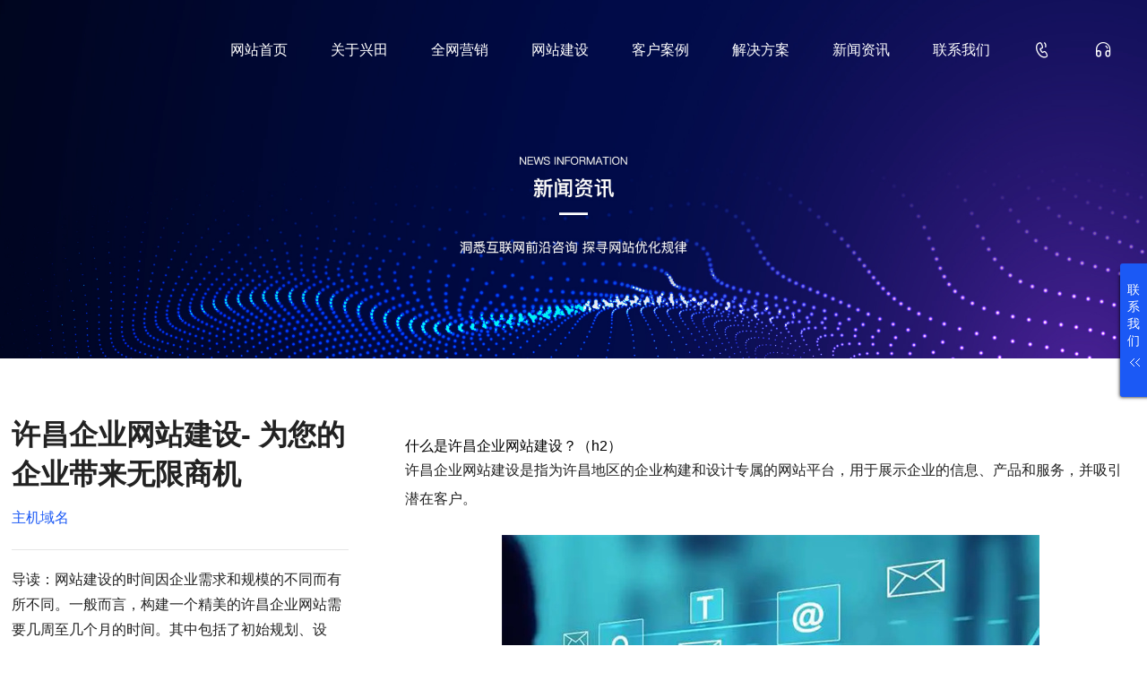

--- FILE ---
content_type: text/html; charset=utf-8
request_url: https://www.dlwjkj.com/hostdomain/37385.html
body_size: 9450
content:
<!DOCTYPE html>
<html lang="en">
<head>
    <meta charset="UTF-8">
    <meta http-equiv="X-UA-Compatible" content="IE=edge">
    <meta name="viewport" content="width=device-width, initial-scale=1.0">
    <title>许昌企业网站建设- 为您的企业带来无限商机-网建科技</title>
    <meta name="keywords" content="许昌企业网站建设">
    <meta name="description" content="网站建设的时间因企业需求和规模的不同而有所不同。一般而言，构建一个精美的许昌企业网站需要几周至几个月的时间。其中包括了初始规划、设计、开发和测试的各个阶段。">
    <!-- 公共样式 -->
    <link rel="stylesheet" href="https://www.dlwjkj.com/Skins/DaLian/css/index.css">
    <!-- swiper轮播图 -->
    <link rel="stylesheet" href="https://www.dlwjkj.com/Skins/DaLian/css/swiper-bundle.min.css">
    <script src="https://www.dlwjkj.com/Skins/DaLian/js/swiper-bundle.min.js"></script>
    <!-- 字体图标 -->
    <link rel="stylesheet" href="https://www.dlwjkj.com/Skins/DaLian/css/font/iconfont.css">
    <!-- jq -->
    <script src="https://www.dlwjkj.com/Skins/DaLian/js/jquery-1.11.1.min.js"></script>
    <!-- 手机菜单栏 -->
    <link rel="stylesheet" href="https://www.dlwjkj.com/Skins/DaLian/css/leftMenu.css">
    <script src="https://www.dlwjkj.com/Skins/DaLian/js/leftMenu.js"></script>
    <!-- 侧边悬浮 -->
    <link rel="stylesheet" href="https://www.dlwjkj.com/Skins/DaLian/css/style.css">
    <link rel="stylesheet" href="https://www.dlwjkj.com/Skins/DaLian/css/font/AiDeep-2.otf">
</head>

<body>
    <nav>
        <div class="navcon">
            <div class="content">
                <div class="logo">
                    <a href="https://www.dlwjkj.com/">
                        <img src="/upload/img/web/2021232003231331123d13-dae7-441a-81dc-3b0b677247e2.png" alt="">
                    </a>
                </div>

                <div class="nav">
                    <ul>
                        <li>
                            <a href="https://www.dlwjkj.com/">网站首页</a>
                        </li>
                        <li>
                            <a href="https://www.dlwjkj.com/about/">关于兴田</a>
                        </li>
                        <li>
                            <a href="https://www.dlwjkj.com/marketing/">全网营销</a>
                        </li>
                        <li>
                            <a href="https://www.dlwjkj.com/website/">网站建设</a>
                        </li>
                        <li>
                            <a href="https://www.dlwjkj.com/case/">客户案例</a>
                        </li>
                        <li>
                            <a href="https://www.dlwjkj.com/solution/">解决方案</a>
                        </li>
                        <li>
                            <a href="https://www.dlwjkj.com/news/">新闻资讯</a>
                        </li>
                        <li>
                            <a href="https://www.dlwjkj.com/contact/">联系我们</a>
                        </li>
                        <li>
                            <a href="tel:17661095540">
                                <i class="iconfont">&#xe817;</i>
                            </a>
                        </li>
                        <li>
                            <a href="tel:17661095540"><i class="iconfont">&#xe600;</i></a>
                        </li>
                    </ul>
                </div>
            </div>
        </div>
    </nav>

    <!-- 手机版侧边导航栏 -->
    <section>
        <div class="phone_list_nav">

            <!-- 点击按钮 -->
            <div class="phone_btn">
                <button class="btn">
                    <span></span>
                    <span></span>
                    <span></span>
                </button>
            </div>

            <!-- 菜单栏 -->
            <div id="menu">
                <div class="f1">
                    <ul>
                        <li>
                            <a href="https://www.dlwjkj.com/">网站首页</a>
                        </li>
                        <li>
                            <a href="https://www.dlwjkj.com/about/">关于兴田</a>
                        </li>
                        <li>
                            <a href="https://www.dlwjkj.com/marketing/">全网营销</a>
                        </li>
                        <li>
                            <a href="https://www.dlwjkj.com/website/">网站建设</a>
                        </li>
                        <li>
                            <a href="https://www.dlwjkj.com/case/">客户案例</a>
                        </li>
                        <li>
                            <a href="https://www.dlwjkj.com/solution/">解决方案</a>
                        </li>
                        <li>
                            <a href="https://www.dlwjkj.com/news/">新闻资讯</a>
                        </li>
                        <li>
                            <a href="https://www.dlwjkj.com/contact/">联系我们</a>
                        </li>
                    </ul>
                </div>
            </div>


        </div>

        <script type="text/javascript">
            $(function ($) {
                $('#menu').leftMenu({
                    "triggerBtn": ".btn"
                }).init()
            })
        </script>
    </section>
    <!-- 侧边栏悬浮部分 -->
    <section class="pc_aside">

        <div style="right:-300px;" class="contactusdiyou">

            <div class="hoverbtn">
                <span>联</span><span>系</span><span>我</span><span>们</span>
                <img class="hoverimg" src="https://www.dlwjkj.com/Skins/DaLian/images/hoverbtnbg.gif" height="9" width="13">
            </div>

            <div class="conter" style="display: flex;flex-direction: column;align-items: flex-start;margin-left: 3.2rem;">
                <div class="con1" style="display: flex;justify-content: center;align-items: center;">
                    <div style="margin-right: 1.5rem;">
                        <img src="https://www.dlwjkj.com/Skins/DaLian/images/tel.png" height="31" width="31">
                    </div>

                    <div class="con1_txt">
                        <span style="font-size: 1.2rem;color: #fff;margin-bottom: 0.8rem;">咨询热线：</span>
                        <p><a href="tel:17661095540" style="font-size: 1.5rem;color: #fff;font-family:Impact;">17661095540</a></p>
                    </div>
                </div>


                <div class="qqcall">
                    <div class="fn_cle" style="display: flex;justify-content: center;align-items: center;">
                        <div style="margin-right: 1.5rem;">
                            <img src="https://www.dlwjkj.com/Skins/DaLian/images/zxkfqq.png" height="31" width="31">
                        </div>

                        <div class="fn_cle_txt">
                            <span style="font-size: 1.2rem;color: #fff;margin-bottom: 0.8rem;">联系QQ：</span>
                            <p> <a target="_blank" href="http://wpa.qq.com/msgrd?v=3&amp;uin=2863379292&amp;site=qq&amp;menu=yes" style="font-size: 1.3rem;color: #fff;font-weight: bold;">2863379292</a></p>
                        </div>
                    </div>

                </div>


                <div class="weixincall">
                    <div class="fn_cle" style="display: flex;justify-content: center;align-items: center;">
                        <div style="margin-right: 1.5rem;">
                            <img src="https://www.dlwjkj.com/Skins/DaLian/images/weixin.png" height="31" width="31">
                        </div>
                        <div class="weixincall_txt" style="display: flex;flex-direction: column;align-items: center;">
                            <span style="font-size: 1.2rem;color: #fff;margin-bottom: 0.8rem;">官方微信：</span>
                            <img src="/upload/img/web/20234710024703fa0dac63-5825-454f-b77d-b5ffc86fed58.jpg" height="100" width="100">
                        </div>
                    </div>
                </div>

            </div>
        </div>

        <div class="diyoumask" style="height: 2000px;"></div>

        <script type="text/javascript">
        $(function () {
            $(".contactusdiyou").hover(function () {
                $(".hoverimg").attr("src", "https://www.dlwjkj.com/Skins/DaLian/images/hoverbtnbg1.gif");
                $('.diyoumask').fadeIn();
                $('.contactusdiyou').animate({
                    right: '0'
                }, 300);
            }, function () {
                $(".hoverimg").attr("src", "https://www.dlwjkj.com/Skins/DaLian/images/hoverbtnbg.gif");
                $('.contactusdiyou').animate({
                    right: '-300px'
                }, 300, function () { });
                $('.diyoumask').fadeOut();
            });
        });
        </script>
    </section>


    <div class="banner banner6">
    <img src="https://www.dlwjkj.com/Skins/DaLian/images/banner6.jpg" alt="">
</div>

<div class="banner6_mo">
    <img src="https://www.dlwjkj.com/Skins/DaLian/images/banner6_mo.jpg" alt="">
</div>

<section>

    <div class="news_show">
        <div class="news_show_box">
            <div class="news_show_con">
                <div class="news_show_left">
                    <h2>许昌企业网站建设- 为您的企业带来无限商机</h2>
                    <span>主机域名</span>
                    <div class="lead">
                        <p>导读：网站建设的时间因企业需求和规模的不同而有所不同。一般而言，构建一个精美的许昌企业网站需要几周至几个月的时间。其中包括了初始规划、设计、开发和测试的各个阶段。</p>
                    </div>
                    <div class="news_tag">
                        <p>发表日期：2023-09-14</p>
                        <p>文章编辑：兴田科技</p>
                        <p>浏览次数：864</p>
                        <p>标签：</p>
                    </div>
                </div>

                <div class="news_show_right">
                    <p><h2>什么是许昌企业网站建设？（h2）</h2><p>许昌企业网站建设是指为许昌地区的企业构建和设计专属的网站平台，用于展示企业的信息、产品和服务，并吸引潜在客户。</p><p></p><p style="text-align: center;"><img class="wscnph" src="/Upload/Img/Web/230914/20230914065549d0c704f7-ee5b-4f9d-97b0-06a76b4d30e9.jpg"/></p><p></p><p>。通过许昌企业网站建设，企业可以提高品牌知名度、扩大市场份额、增加销售机会，并与客户建立紧密联系。</p><p></p><h2>为什么许昌企业需要网站建设？（h3）</h2><p>拥有一个专业的许昌企业网站对于企业在现代商业环境中至关重要。以下是几个原因：</p><ol><li>提升企业形象：一个精心设计的许昌企业网站能够展示企业的专业形象，树立信任感，并增强品牌价值。</li><li>市场拓展机会：通过许昌企业网站，企业可以扩大市场范围，吸引新客户，并促进业务增长。</li><li>增加销售机会：网站的展示产品和服务页面为潜在客户提供了购买的机会，增加了销售的潜力。</li><li>24小时全天候在线：许昌企业网站可以为客户提供全天候的在线展示和交流渠道，随时随地满足客户需求。</li></ol><h2>许昌企业网站建设的关键因素（h3）</h2><p>要确保许昌企业网站的成功，以下是几个关键因素需要考虑：</p><ol><li>用户体验：网站必须易于使用、导航清晰，并能够提供快速的加载速度，确保用户体验良好。</li><li>响应式设计：网站应该能够在不同设备上（如手机、平板电脑）呈现出最佳的显示效果，以适应不同用户的需求。</li><li>导航结构：网站的导航应该简单明了，使访客能够轻松找到他们所需的信息。</li><li>内容质量：网站应该提供有价值的内容，包括产品介绍、企业资讯和行业见解等，以吸引和保留访客。</li><li>配色与排版：选择恰当的颜色和字体排版来传达企业的品牌风格和形象。</li></ol><h2>许昌企业网站建设的常见问题（h4）</h2><p>以下是一些人们常常对许昌企业网站建设的常见问题：</p><h3>1. 许昌企业网站建设需要多长时间完成？</h3><p>网站建设的时间因企业需求和规模的不同而有所不同。一般而言，构建一个精美的许昌企业网站需要几周至几个月的时间。其中包括了初始规划、设计、开发和测试的各个阶段。</p><h3>2. 许昌企业网站建设需要多少费用？</h3><p>网站建设的费用取决于各种因素，包括网站的规模、功能和设计复杂程度等。建议企业与专业的许昌网站建设公司联系，根据企业需求进行报价。</p><h3>3. 如何选择合适的许昌企业网站建设公司？</h3><p>选择合适的许昌企业网站建设公司是确保网站成功的重要一步。建议企业考虑以下几个因素：</p><ul><li>公司的经验和专业水平</li><li>完成项目的质量和口碑</li><li>与客户的沟通和协作能力</li><li>提供的售后服务和技术支持</li></ul><h3>4. 如何提升许昌企业网站的搜索引擎排名？</h3><p>要优化许昌企业网站的搜索引擎排名，可以采取以下措施：</p><ul><li>选择适当的关键词并进行优化</li><li>优化网站的元标记和描述</li><li>提供有价值的内容，并持续更新</li><li>建立高质量的外部链接</li><li>提供良好的用户体验，包括网站加载速度和移动友好性等</li></ul><h2>结论（h2）</h2><p>一个专业的许昌企业网站可以帮助企业建立品牌形象，扩大市场份额，并增加销售机会。通过关注用户体验、响应式设计以及网站内容质量等关键因素，许昌企业网站建设能够为企业带来无限商机。记住，选择合适的许昌企业网站建设公司，并采取搜索引擎优化措施，可以进一步提升网站的效果和搜索引擎排名。现在就行动起来，为您的企业打造一个精美的许昌企业网站吧！</p></p>
                </div>
            </div>
        </div>

        <div class="fanye">
                <div class="fanye_left">
                    <i class="iconfont">&#xe8bb;</i>
                    <div>
                        <p>上一篇：</p>
                        <a href="https://www.dlwjkj.com/hostdomain/37377.html">西双版纳企业网站建设：打造数字化营销新蓝海</a>
                    </div>
                </div>
                            <div class="fanye_right">
                    <div>
                        <p>上一篇：</p>
                        <a href="https://www.dlwjkj.com/hostdomain/37393.html">象山企业网站建设：迈向成功的第一步</a>
                    </div>
                    <i class="iconfont">&#xe65c;</i>
                </div>
        </div>

        <div class="news_more">
            <div class="connect_title">
                <h2>相关推荐</h2>
                <a href="https://www.dlwjkj.com/news/">
                    <p>更多新闻</p>
                </a>
            </div>

            <div class="news_more_list">
                <ul>
                        <li>
                            <div class="news_more_list_box">
                                <div class="news_more_list_time">
                                    <span>8-28</span>
                                    <p>2023</p>
                                </div>
                                <div class="news_more_list_txt">
                                    <span><b>主机域名 </b> / 2023-08-28</span>
                                    <a href="https://www.dlwjkj.com/hostdomain/33373.html">
                                        <h3>台州网站开发：打造一个成功的在线存在</h3>
                                    </a>
                                    <p>台州网站开发对于现代业务的成功来说是至关重要的。随着互联网的普及和电子商务的兴起，越来越多的客户和潜在客户通过网站来寻找产品和服务信息。一个具有良好设计和用户友好界面的网站可以帮助您吸引更多的访问者，并将他们转化为潜在客户。</p>
                                    <a href="https://www.dlwjkj.com/hostdomain/33373.html" class="news_more_list_btn">
                                        <p>View details</p>
                                        <i class="iconfont">&#xe64a;</i>
                                    </a>
                                </div>
                            </div>
                        </li>
                        <li>
                            <div class="news_more_list_box">
                                <div class="news_more_list_time">
                                    <span>8-28</span>
                                    <p>2023</p>
                                </div>
                                <div class="news_more_list_txt">
                                    <span><b>主机域名 </b> / 2023-08-28</span>
                                    <a href="https://www.dlwjkj.com/hostdomain/33357.html">
                                        <h3>双鸭山网站开发：打造您的线上品牌形象</h3>
                                    </a>
                                    <p>您需要提供您的企业资料、品牌标志、产品或服务信息以及所需的任何图像、视频和文本内容。如果您没有现成的内容，双鸭山网站开发服务可以帮助您创建适合您业务需求的内容。</p>
                                    <a href="https://www.dlwjkj.com/hostdomain/33357.html" class="news_more_list_btn">
                                        <p>View details</p>
                                        <i class="iconfont">&#xe64a;</i>
                                    </a>
                                </div>
                            </div>
                        </li>
                        <li>
                            <div class="news_more_list_box">
                                <div class="news_more_list_time">
                                    <span>8-24</span>
                                    <p>2023</p>
                                </div>
                                <div class="news_more_list_txt">
                                    <span><b>主机域名 </b> / 2023-08-24</span>
                                    <a href="https://www.dlwjkj.com/hostdomain/33060.html">
                                        <h3>仁寿网站建设公司：提供专业的网站建设解决方案</h3>
                                    </a>
                                    <p>网站建设的投资回报率取决于多个因素，如行业竞争状况、市场需求、网站质量等。一个优秀的网站可以为您带来更多的潜在客户和销售机会，从而实现较好的投资回报。</p>
                                    <a href="https://www.dlwjkj.com/hostdomain/33060.html" class="news_more_list_btn">
                                        <p>View details</p>
                                        <i class="iconfont">&#xe64a;</i>
                                    </a>
                                </div>
                            </div>
                        </li>
                        <li>
                            <div class="news_more_list_box">
                                <div class="news_more_list_time">
                                    <span>8-23</span>
                                    <p>2023</p>
                                </div>
                                <div class="news_more_list_txt">
                                    <span><b>主机域名 </b> / 2023-08-23</span>
                                    <a href="https://www.dlwjkj.com/hostdomain/32898.html">
                                        <h3>东营网站建设：为您的业务打造一个成功的线上门面</h3>
                                    </a>
                                    <p>东营网站建设对于企业的成功至关重要。通过一个专业、现代化的网站，您可以提升品牌形象、扩大市场范围、提高搜索引擎排名并增加销售额。遵循优化的设计原则、注重内容质量、实施SEO优化以及雇佣专业人员的建议，将帮助您打造一个成功的在线门面，为您的业务带来更多的机会和成功。</p>
                                    <a href="https://www.dlwjkj.com/hostdomain/32898.html" class="news_more_list_btn">
                                        <p>View details</p>
                                        <i class="iconfont">&#xe64a;</i>
                                    </a>
                                </div>
                            </div>
                        </li>
                </ul>
            </div>
        </div>

    </div>
</section>



    <footer>
        <div class="footer">
            <div class="footer_con">
                <div class="footer_logo">
                    <div class="f_logo">
                        <a href="https://www.dlwjkj.com/"><img src="/upload/img/web/202124200324576e40eae7-18ae-4037-a33b-4a90fd5e80e2.png" alt=""></a>
                    </div>

                    <span>咨询时间：7x24&#x5C0F;&#x65F6;</span>

                    <a href="tel:17661095540" class="footer_btn">
                        <p>在线咨询</p>
                        <i class="iconfont">&#xe600;</i>
                    </a>
                </div>

                <div class="footer_tel">
                    <ul>
                        <li>
                            <div class="qq_icon">
                                <i class="iconfont">&#xe65b;</i>
                            </div>
                            <div class="tel_li">
                                <p>兴田服务QQ：</p>
                                <span>2863379292</span>
                            </div>
                        </li>
                        <li>
                            <div class="qq_icon">
                                <i class="iconfont">&#xe70a;</i>
                            </div>
                            <div class="tel_li">
                                <p>兴田服务电话：</p>
                                <span>17661095540</span>
                            </div>
                        </li>
                    </ul>
                </div>

                <div class="footer_ma">
                    <ul>
                        <li>
                            <div>
                                <img src="/upload/img/web/20234710024703fa0dac63-5825-454f-b77d-b5ffc86fed58.jpg" alt="">
                            </div>
                            <p>联系我们</p>
                        </li>
                        <li>
                            <div>
                                <img src="/upload/img/web/20224006044035fc2200df-2a99-4c02-8195-1d9cc12ae21c.jpg" alt="">
                            </div>
                            <p>官方公众号</p>
                        </li>
                    </ul>
                </div>

                <div class="footer_input">
                    <h4>快速联系我们</h4>
                    <div class="form_footer">
                        <div class="input_up">
                            <input type="text" id="Type" placeholder="您需要什么服务类型？">
                            <input type="text" id="Phone" placeholder="您的联系电话？">
                        </div>

                        <div class="input_down">
                            <textarea name="" id="Remarks" placeholder="您有什么需要补充？"></textarea>
                            <button id="uploadbtn" type="button">确认</button>
                        </div>
                    </div>
                </div>
            </div>

        </div>
        <div class="footer_copyrights">
            <div class="copy_rights_con">
                <div class="copy_left">
                    <p>济南兴田德润网络科技有限公司 <a href="http://beian.miit.gov.cn/" rel="nofollow">鲁ICP备18000229号-35</a>
<script type="text/javascript" src="https://static.joysift.cn/chat/js/transfer.js?cid=2067&robotId=e51c38c9-4203-436f-81f6-fd5efe2bf63b"></script></p>
                </div>
                <div class="copy_link">
                    <ul>
                        <li>
                            <a href="https://www.dlwjkj.com/sitemap.xml" target="_blank">sitemap</a>
                        </li>
                        <li>
                            <a href="https://www.dlwjkj.com/city.html" target="_blank">百城千站</a>
                        </li>
                        <li>
                            <a href="http://m.dlwjkj.com/" target="_blank">手机站</a>
                        </li>
                    </ul>
                </div>
            </div>
        </div>
    </footer>
    <!-- 返回顶部 -->
    <div class="return_top">
        <img src="https://www.dlwjkj.com/Skins/DaLian/images/shangjiantou.png" alt="">
    </div>
    <script type="text/javascript">
        $(window).scroll(function () {
            var scrtop = $(window).scrollTop()
            if (scrtop > 30) {
                $(".return_top").css({
                    "display": "block",
                })
            } else {
                $(".return_top").removeAttr("style");

            }
        })
        $(".return_top").click(function () {
            $('html , body').animate({
                scrollTop: '0'
            }, 1000);
        })
    </script>



    <script>
        var wid = $(window).width()
        if (wid < 750) {
            $(window).scroll(function () {
                var scrtop = $(window).scrollTop()
                if (scrtop > 10) {
                    $(".navcon").css({
                        "background": "rgba(0,0,0,8)",
                    })

                } else {
                    $(".navcon").removeAttr("style");

                }
            })
            // 当页面大于750 pc端
        } else {
            $(window).scroll(function () {
                var scrtop = $(window).scrollTop()
                if (scrtop > 10) {
                    $(".navcon").css({
                        "background": "rgba(0,0,0,8)",
                    })
                } else {
                    $(".navcon").removeAttr("style");
                }
            })
        }
    </script>

    <script type="text/javascript">
        $("#uploadbtn").click(function () {
            var type = $("#Type").val();
            var phone = $("#Phone").val();
            var remarks = $("#Remarks").val();
            if ($("#Type").val() == '') {
                $("#Type").focus();
                alert("请输入服务类型");
                return false;
            }
            if ($("#Phone").val() == '') {
                $("#Phone").focus();
                alert("请输入您的联系方式");
                return false;
            }
            $.ajax({
                url: "/Html/dibulianxi",
                dataType: "json",
                type: "POST",
                data: {
                    "type": type,
                    "phone": phone,
                    "remarks": remarks
                }, success: function (data) {
                    if (data == "填写成功！我们的客服稍后将联系您，请注意通讯！") {
                        alert(data);
                        window.location.reload();
                    } else {
                        alert("填写成功！");
                    }
                }

            });
        });

    </script>
    <script>
        var _hmt = _hmt || [];
(function() {
  var hm = document.createElement("script");
  hm.src = "https://hm.baidu.com/hm.js?df2bc2db8f11ca107e6d3d79cd954145";
  var s = document.getElementsByTagName("script")[0]; 
  s.parentNode.insertBefore(hm, s);
})();
    </script>
    
    
</body>

</html>



--- FILE ---
content_type: text/css
request_url: https://www.dlwjkj.com/Skins/DaLian/css/index.css
body_size: 28569
content:
@charset "utf-8";

/* CSS Document */

body,
div,
dl,
dt,
dd,
ul,
ol,
li,
h1,
h2,
h3,
h4,
h5,
h6,
pre,
form,
fieldset,
input,
textarea,
p,
blockquote,
th,
td,
font {
    padding: 0;
    margin: 0;
    font-family: "苹方", Arial, Helvetica, sans-serif;
}

i {
    font-style: normal
}

html {
    font-size: 16px;
    -webkit-text-size-adjust: none;
    min-width: 320px;
    margin: 0 auto;
}

table {
    border-collapse: collapse;
    border-spacing: 0;
    width: 100%;
}

fieldset,
img {
    border: 0;
    vertical-align: top;
}

h1,
h2,
h3,
h4,
h5,
h6 {
    font-weight: normal;
    font-size: 100%;
}

ol,
ul,
li,
dl,
dt,
dd {
    list-style: none;
}

input,
button,
textarea,
checkbox,
select,
radio,
form {
    vertical-align: top;
}

a {
    color: #000;
    text-decoration: none;
    -webkit-tap-highlight-color: transparent
}

a:link,
a:visited {
    text-decoration: none;
}

a:hover {
    text-decoration: none;
}

.clear {
    clear: both;
}

@media screen and (min-width:320px) {
    html {
        font-size: 90%;
    }
}

@media screen and (min-width:400px) {
    html {
        font-size: 90%
    }
}

@media screen and (min-width:480px) {
    html {
        font-size: 97.5%
    }
}

@media screen and (min-width:560px) {
    html {
        font-size: 100%
    }
}

@media screen and (min-width:600px) {
    html {
        font-size: 112.5%
    }
}

@media screen and (min-width:640px) {
    html {
        font-size: 100%
    }
}


/*清除浮动*/

.clearfix:after {
    visibility: hidden;
    clear: both;
    display: block;
    content: ".";
    height: 0
}

.clearfix {
    *zoom: 1
}

.icon {
    width: 1em;
    height: 1em;
    vertical-align: -0.15em;
    fill: currentColor;
    overflow: hidden;
}

.three-card .ico svg {
    font-size: 50px;
    margin-right: 20px;
}

.card li svg {
    font-size: 55px;
}

@font-face {
    font-family: 'iconfont';
    src: url('iconfont.eot');
    src: url('iconfont.eot?#iefix') format('embedded-opentype'), url('iconfont.woff2') format('woff2'), url('iconfont.woff') format('woff'), url('iconfont.ttf') format('truetype'), url('iconfont.svg#iconfont') format('svg');
}

.iconfont {
    font-family: "iconfont" !important;
    font-size: 16px;
    font-style: normal;
    -webkit-font-smoothing: antialiased;
    -moz-osx-font-smoothing: grayscale;
}

.swiper {
    width: 100%;
    height: 100%;
}

.swiper-slide {
    text-align: center;
    font-size: 18px;
    background: #fff;
    /* Center slide text vertically */
    display: -webkit-box;
    display: -ms-flexbox;
    display: -webkit-flex;
    display: flex;
    -webkit-box-pack: center;
    -ms-flex-pack: center;
    -webkit-justify-content: center;
    justify-content: center;
    -webkit-box-align: center;
    -ms-flex-align: center;
    -webkit-align-items: center;
    align-items: center;
}

.swiper-slide img {
    display: block;
    width: 100%;
    height: 100%;
    object-fit: cover;
}


/* 公共样式结束 */


/* 首页 */

.navcon {
    width: 100%;
    padding: 2rem 0;
    position: fixed;
    top: 0;
    left: 0;
    z-index: 9999;
}

.content {
    max-width: 1660px;
    width: 98%;
    margin: 0 auto;
    display: flex;
    justify-content: space-between;
    align-items: center;
}

.nav ul {
    display: flex;
    justify-content: flex-end;
    align-items: center;
}

.nav li {
    margin: 0 1.5rem;
}

.nav li a {
    font-size: 1rem;
    color: #fff;
}

.nav li a i {
    color: #fff;
    font-size: 1.25rem;
}

.banner {
    position: relative;
}

.banner img {
    width: 100%;
    vertical-align: middle;
}

.swiper-button-next i {
    width: 80px;
    height: 35px;
    line-height: 35px;
    text-align: center;
    border-radius: 35px;
}

.swiper-button-prev i {
    width: 80px;
    height: 35px;
    line-height: 35px;
    text-align: center;
    border-radius: 35px;
}

.card {
    width: 100%;
    background-color: #fff;
    padding: 4rem 0;
}

.card_con {
    max-width: 1660px;
    width: 98%;
    margin: 0 auto;
}

.card_title {
    display: flex;
    justify-content: space-between;
    margin-bottom: 2.3rem;
}

.card_title_left {
    display: flex;
    flex-direction: column;
    align-items: flex-start;
}

.card_title_left h2 {
    font-size: 1.5rem;
    color: #222;
    line-height: 2rem;
    font-weight: bold;
    margin-bottom: 1rem;
}

.card_title_left p {
    font-size: 1rem;
    color: #222;
    line-height: 2rem;
}

.card_title_right {
    display: flex;
    flex-direction: column;
    align-items: flex-end;
}

.card_title_right span {
    text-transform: uppercase;
    font-family: "AiDeep";
    font-size: 1rem;
    color: #222;
    font-weight: bold;
    line-height: 1.5rem;
}

.card_content ul {
    display: flex;
    justify-content: space-between;
    align-items: flex-start;
}

.card_content li {
    border: 1px solid #e5e5e5;
    width: 32%;
    overflow: hidden;
    margin-bottom: 0.8rem;
}

.card_content li .card_content_box {
    display: flex;
    justify-content: space-between;
    align-items: flex-start;
    padding: 2.2rem 2rem;
}

.card_content_left {
    display: flex;
    flex-direction: column;
    align-items: flex-start;
}

.card_content_right p {
    color: #1b58f5;
    font-size: 0.9rem;
    border-bottom: 1px solid #1b58f5;
    transition: all 0.3s;
}

.card_content_txt {
    margin-top: 2rem;
}

.card_content_txt span {
    font-size: 1.2rem;
    color: #222;
    font-weight: bold;
    transition: all 0.3s;
}

.card_content_txt p {
    font-size: 0.8rem;
    color: #222;
    text-transform: uppercase;
    margin-top: 0.3rem;
    transition: all 0.3s;
}

.left_active {
    display: flex;
    flex-direction: column;
    align-items: center;
}

.left_active i {
    font-size: 2.5rem;
    color: #1b58f5;
    transition: all 0.3s;
}

.card_content li:hover .left_active i {
    color: #fff;
}

.card_content li:hover .left_active img {
    visibility: hidden;
}

.card_content li:hover .card_content_txt span {
    color: #fff;
}

.card_content li:hover .card_content_txt p {
    color: #fff;
}

.card_content li:hover .card_content_right p {
    border-bottom: 2px solid #fff;
    padding-bottom: 0.2rem;
    color: #fff;
}

.card_content li:hover:nth-child(1) {
    background: url(../images/img1.jpg) no-repeat;
    box-shadow: 3px 3px 20px rgba(27, 89, 245, 0.3);
}

.card_content li:hover:nth-child(2) {
    background: url(../images/img3.jpg) no-repeat;
    box-shadow: 3px 3px 20px rgba(27, 89, 245, 0.3);
}

.card_content li:hover:nth-child(3) {
    background: url(../images/img4.jpg) no-repeat;
    box-shadow: 3px 3px 20px rgba(27, 89, 245, 0.3);
}

.card2 {
    width: 100%;
    padding: 0 0 4rem 0;
    background-color: #fff;
}

.card2_con {
    max-width: 1660px;
    width: 98%;
    margin: 0 auto;
}

.card2_title {
    display: flex;
    justify-content: space-between;
    margin-bottom: 2.3rem;
}

.card2_title_left {
    display: flex;
    flex-direction: column;
    align-items: flex-start;
}

.card2_title_left h2 {
    font-size: 1.5rem;
    color: #222;
    line-height: 2rem;
    font-weight: bold;
    margin-bottom: 1rem;
}

.card2_title_left p {
    font-size: 1rem;
    color: #222;
    line-height: 2rem;
}

.card2_title_right {
    display: flex;
    flex-direction: column;
    align-items: flex-end;
}

.card2_title_right span {
    text-transform: uppercase;
    font-family: "AiDeep";
    font-size: 1rem;
    color: #222;
    font-weight: bold;
    line-height: 1.5rem;
}

.card2_content {
    display: flex;
    justify-content: space-between;
    max-width: 1790px;
    width: 98%;
    position: relative;
    margin: 0 auto;
    overflow: hidden;
}

.card2_img {
    width: 48%;
    overflow: hidden;
    position: relative;
    height: 0;
    padding-top: 31%;
    overflow: hidden;
}

.card2_img img {
    width: 100%;
    vertical-align: middle;
    position: absolute;
    top: 0;
    left: 0;
}

.card2_list {
    width: 48%;
    overflow: hidden;
}

.card2_list li {
    display: flex;
    justify-content: space-between;
    align-items: flex-start;
    padding-bottom: 1rem;
    border-bottom: 2px solid #666;
    margin-bottom: 2.4rem;
}

.card2_list li:hover {
    border-bottom: 2px solid #1b58f5;
}

.card2_list_left {
    display: flex;
    flex-direction: column;
    align-items: flex-start;
}

.card2_list_left div {
    display: flex;
    justify-content: flex-start;
    align-items: center;
}

.card2_list_left div span {
    color: #1b58f5;
    font-weight: bold;
    font-size: 4.3rem;
    font-family: "AiDeep";
    margin-right: 0.3rem;
}

.card2_list_left div b {
    margin-top: 1.5rem;
}

.card2_list li:nth-child(2) .card2_list_left b {
    color: #222;
}

.card2_list li:nth-child(3) .card2_list_left b {
    color: #222;
}

.card2_list_left b {
    color: #1b58f5;
    font-size: 1.25rem;
}

.card2_list_left p {
    font-size: 0.9rem;
    color: #222;
    margin-top: 0.3rem;
}

.card2_list_button a {
    display: block;
    border-radius: 35px;
    width: 150px;
    height: 40px;
    line-height: 40px;
    text-align: center;
    color: #1b58f5;
    font-size: 1rem;
    border: 1px solid #1b58f5;
    transition: all 0.3s;
}

.card2_list_button a:hover {
    background-color: #1b58f5;
    border: 1px solid #1b58f5;
    color: #fff;
}

.card3 {
    width: 100%;
    background-color: #fafafa;
    padding: 4rem 0;
}

.card3_con {
    max-width: 1380px;
    width: 98%;
    margin: 0 auto;
    display: flex;
    justify-content: space-between;
    position: relative;
    overflow: hidden;
}

.card3_img {
    width: 45%;
    overflow: hidden;
    position: relative;
    height: 0;
    padding-bottom: 44%;
}

.card3_img img {
    width: 100%;
    vertical-align: middle;
    position: absolute;
    bottom: 0;
    left: 0;
}

.card3_left {
    width: 50%;
    overflow: hidden;
}

.card3_left_title {
    display: flex;
    justify-content: space-between;
    align-items: flex-start;
}

.card3_left_title_txt b {
    text-transform: uppercase;
    font-weight: bold;
    color: #222;
    font-family: "AiDeep";
    font-size: 1.8rem;
    line-height: 2rem;
}

.card3_left_title_txt h2 {
    color: #222;
    font-size: 1.5rem;
    font-weight: bold;
    margin-top: 0.5rem;
}

.card3_left_title {
    margin-bottom: 2.3rem;
}

.card3_left_title span {
    display: block;
    width: 40px;
    height: 5px;
    background-color: #000;
}

.card3_text p {
    font-size: 1rem;
    color: #222;
    font-weight: bold;
    line-height: 2rem;
    margin-bottom: 2rem;
}

.card3_text span {
    font-size: 1rem;
    color: #222;
    line-height: 2rem;
}

.card3_more {
    padding-top: 1.5rem;
    border-top: 1px solid #666;
    margin-top: 2rem;
}

.card3_more p {
    color: #999;
    font-size: 1rem;
    text-transform: uppercase;
}

.card3_more i {
    color: #999;
}

.card3_more a {
    display: flex;
    justify-content: space-between;
    align-items: center;
}

.card3_more a:hover p {
    color: #1b58f5;
}

.card3_more a:hover i {
    color: #1b58f5;
}

.card4 {
    width: 100%;
    background-color: #fff;
    padding: 4rem 0;
}

.card4_con {
    max-width: 1664px;
    width: 98%;
    margin: 0 auto;
    display: flex;
    justify-content: space-between;
    align-items: center;
    position: relative;
    overflow: hidden;
}

.card4_img {
    width: 30%;
    overflow: hidden;
    position: relative;
    height: 0;
    padding-top: 40%;
}

.card4_img img {
    width: 100%;
    vertical-align: middle;
    position: absolute;
    top: 0;
    left: 0;
}

.card4_right {
    width: 65%;
    overflow: hidden;
}

.card4_right_title {
    margin-bottom: 1.5rem;
    display: flex;
    justify-content: space-between;
    align-items: center;
}

.card4_right_title_ch {
    display: flex;
    flex-direction: column;
    align-items: flex-start;
}

.card4_right_title_ch h2 {
    color: #222;
    font-weight: bold;
    font-size: 1.5rem;
}

.card4_right_title_ch p {
    font-size: 1rem;
    color: #333;
    margin-top: 0.4rem;
}

.card4_right_title_en {
    display: flex;
    flex-direction: column;
    align-items: flex-start;
}

.card4_right_title_en span {
    font-size: 1rem;
    color: #222;
    font-weight: bold;
    text-transform: uppercase;
    font-family: "AiDeep";
    line-height: 1.3rem;
}

.card3_list {
    margin-top: 4rem;
}

.card3_list ul {
    display: flex;
    justify-content: space-between;
    flex-wrap: wrap;
}

.card3_list li {
    width: 48%;
    overflow: hidden;
    margin-bottom: 3.3rem;
}

.card3_list li {
    display: flex;
    justify-content: space-between;
    align-items: center;
}

.icon {
    width: 65px;
    height: 65px;
    border-radius: 50%;
    border: 2px solid #ccc;
    text-align: center;
    line-height: 65px;
}

.icon i {
    color: #1b58f5;
    font-size: 2.5rem;
}

.card3_list_txt {
    display: flex;
    flex-direction: column;
    align-items: flex-start;
    width: 80%;
    overflow: hidden;
    margin-left: 2.5rem;
    flex: 1;
}

.card3_list_txt a h3 {
    color: #1b58f5;
    font-size: 1.25rem;
    font-weight: bold;
    margin-bottom: 0.4rem;
}

.card3_list_txt i {
    font-size: 0.8rem;
    color: #999;
    font-style: normal;
    text-transform: uppercase;
}

.card3_list_txt p {
    font-size: 1rem;
    color: #333;
    line-height: 1.8rem;
    margin: 1rem 0 1.5rem 0;
    overflow: hidden;
    text-overflow: ellipsis;
    display: -webkit-box;
    -webkit-line-clamp: 2;
    -webkit-box-orient: vertical;
}

.card3_list_txt a span {
    color: #1b58f5;
    font-size: 0.9rem;
}

.card5 {
    width: 100%;
    background-color: #fff;
    padding-bottom: 4rem;
}

.card5_con {
    max-width: 1660px;
    width: 98%;
    margin: 0 auto;
}

.card5_title {
    display: flex;
    justify-content: space-between;
    align-items: flex-start;
}

.card5_title_left {
    display: flex;
    flex-direction: column;
    align-items: flex-start;
    width: 65%;
    overflow: hidden;
}

.card5_title_left h2 {
    font-size: 1.5rem;
    color: #222;
    font-weight: bold;
    margin-bottom: 1rem;
}

.card5_title_left p {
    font-size: 1rem;
    color: #333;
}

.card5_title_right {
    display: flex;
    flex-direction: column;
    align-items: flex-end;
}

.card5_title_right span {
    font-size: 1rem;
    font-weight: bold;
    color: #222;
    text-transform: uppercase;
    font-family: "AiDeep";
    line-height: 1.3rem;
}

.card5_list {
    margin-top: 3rem;
}

.card5_list ul {
    display: flex;
    justify-content: space-between;
    flex-wrap: wrap;
}

.card5_list ul::after {
    content: "";
    width: 32%;
}

.card5_list li {
    width: 32%;
    overflow: hidden;
    margin: 1.2rem 0;
    border-radius: 20px;
    position: relative;
}

.card5_list li:hover .card5_img {
    box-shadow: 3px 3px 15px rgba(27, 89, 245, 0.2);
}

.card5_list li:hover .card5_txt a h3 {
    color: #1b58f5;
}

.card5_list li:hover .tag p {
    color: #1b58f5;
}

.card5_list li:hover .tag i {
    color: #1b58f5;
}

.card5_img {
    position: relative;
    overflow: hidden;
    width: 100%;
    height: 0;
    padding-top: 56%;
    transition: all 0.3s;
    display: block;
    border-radius: 1rem;
}

.card5_img img {
    width: 100%;
    vertical-align: middle;
    position: absolute;
    top: 0;
    left: 0;
}

.card5_txt {
    margin: 1rem 0.8rem;
}

.card5_txt a h3 {
    font-size: 1.25rem;
    color: #222;
    font-weight: bold;
    margin-bottom: 0.8rem;
    overflow: hidden;
    text-overflow: ellipsis;
    display: -webkit-box;
    -webkit-line-clamp: 1;
    -webkit-box-orient: vertical;
}

.card5_txt p {
    font-size: 1rem;
    color: #333;
    line-height: 1.8rem;
    overflow: hidden;
    text-overflow: ellipsis;
    display: -webkit-box;
    -webkit-line-clamp: 2;
    -webkit-box-orient: vertical;
}

.tip {
    display: flex;
    justify-content: space-between;
    align-items: center;
    margin-top: 1rem;
}

.time {
    display: flex;
    justify-content: flex-start;
    align-items: center;
}

.time div {
    display: flex;
    justify-content: flex-start;
    align-items: center;
    margin-right: 1rem;
}

.time div i {
    color: #999;
    margin-right: 0.5rem;
}

.time div p {
    color: #999;
    font-size: 0.9rem;
}

.card5_txt .tag p {
    font-size: 0.9rem;
    color: #999;
    text-transform: uppercase;
    margin-right: 0.8rem;
}

.tag i {
    color: #999;
}

.card5_btn {
    display: flex;
    justify-content: center;
    align-items: center;
    display: block;
    border: 1px solid #1b58f5;
    border-radius: 35px;
    width: 450px;
    height: 70px;
    line-height: 70px;
    color: #1b58f5;
    font-size: 1rem;
    text-align: center;
    margin: 2.5rem auto 0 auto;
    font-weight: bold;
    transition: all 0.3s;
}

.card5_btn p {
    display: inline;
}

.card5_btn i {
    font-size: 1.2rem;
    margin-left: 0.4rem;
    margin-top: 0.2rem;
}

.card5_btn:hover {
    background-color: #1b58f5;
    color: #fff;
}

.tag {
    display: flex;
    justify-content: flex-end;
    align-items: center;
}

.card6 {
    width: 100%;
    background-color: #fff;
    padding-bottom: 4rem;
}

.card6_con {
    max-width: 1664px;
    width: 98%;
    margin: 0 auto;
}

.card6_title {
    display: flex;
    justify-content: space-between;
    align-items: flex-end;
}

.card6_title_left h2 {
    font-size: 1.5rem;
    color: #222;
    font-weight: bold;
    margin-bottom: 1rem;
}

.card6_title_left p {
    font-size: 1rem;
    color: #333;
}

.card6_title_right {
    display: flex;
    justify-content: flex-end;
    align-items: center;
}

.card6_title_right p {
    color: #222;
    font-size: 1rem;
    font-weight: bold;
}

.card6_title_right:hover p {
    color: #1b58f5;
}

.card6_title_right i {
    font-size: 1.2rem;
    color: #222;
    margin-left: 0.4rem;
}

.card6_title_right:hover i {
    color: #1b58f5;
}

.card6_content {
    display: flex;
    justify-content: space-between;
    margin-top: 2.5rem;
}

.card6_content_left {
    width: 48%;
    overflow: hidden;
    position: relative;
}

.card6_content_list {
    width: 48%;
    overflow: hidden;
}

.tupian {
    position: relative;
    overflow: hidden;
    width: 100%;
    height: 0;
    padding-top: 45%;
    margin-bottom: 2.3rem;
    display: block;
}

.tupian img {
    width: 100%;
    vertical-align: middle;
    position: absolute;
    top: 0;
    left: 0;
}

.tupian_txt {
    border-top: 1px solid #222;
}

.tupian_txt a h3 {
    font-size: 1.25rem;
    color: #222;
    font-weight: bold;
    margin-top: 1.3rem;
    overflow: hidden;
    text-overflow: ellipsis;
    display: -webkit-box;
    -webkit-line-clamp: 1;
    -webkit-box-orient: vertical;
}

.tupian_txt p {
    font-size: 1rem;
    color: #222;
    line-height: 1.5rem;
    margin: 0.5rem 0 1rem 0;
    overflow: hidden;
    text-overflow: ellipsis;
    display: -webkit-box;
    -webkit-line-clamp: 2;
    -webkit-box-orient: vertical;
}

.card6_content_left:hover .tupian_txt h3 {
    color: #1b58f5;
}

.card6_content_left:hover .tupian_txt .tu_buttons span {
    color: #1b58f5;
}

.card6_content_left:hover .tupian_txt .tu_buttons i {
    color: #1b58f5;
}

.cate {
    display: flex;
    justify-content: space-between;
    align-items: center;
}

.cate div {
    display: flex;
    justify-content: center;
    align-items: center;
}

.card6_content_left:hover .cate div p {
    color: #1b58f5;
}

.card6_content_left:hover .cate div i {
    color: #1b58f5;
}

.cate div p {
    font-size: 0.8rem;
    color: #222;
}

.cate div span {
    font-size: 0.8rem;
    color: #999;
    margin-right: 0.3rem;
    text-transform: uppercase;
}

.card6_content_list li {
    display: flex;
    justify-content: space-between;
}

.card6_content_list li {
    margin: 1.3rem 0;
}

.card6_time {
    width: 20%;
    overflow: hidden;
    flex: 1;
}

.card6_list_txt {
    width: 75%;
    overflow: hidden;
}

.card6_time {
    display: flex;
    flex-direction: column;
}

.card6_time b {
    font-family: "AiDeep";
    font-size: 3rem;
    color: #222;
    margin-bottom: 0.3rem;
}

.card6_time span {
    color: #222;
    font-size: 1.3rem;
    font-weight: bold;
    font-family: "AiDeep";
    margin-left: 0.3rem;
}

.card6_content_list li:hover .card6_list_txt a h3 {
    color: #1b58f5;
}

.card6_content_list li:hover .cate span {
    color: #1b58f5;
}

.card6_content_list li:hover .cate i {
    color: #1b58f5;
}

.card6_list_txt h3 {
    font-size: 1.25rem;
    color: #222;
    font-weight: bold;
    margin-bottom: 0.4rem;
    overflow: hidden;
    text-overflow: ellipsis;
    display: -webkit-box;
    -webkit-line-clamp: 1;
    -webkit-box-orient: vertical;
}

.card6_content_list li:hover .card6_list_txt p {
    color: #1b58f5;
}

.card6_list_txt p {
    font-size: 1rem;
    color: #222;
    line-height: 1.5rem;
    margin: 0.5rem 0 1rem 0;
    overflow: hidden;
    text-overflow: ellipsis;
    display: -webkit-box;
    -webkit-line-clamp: 2;
    -webkit-box-orient: vertical;
}

.card6_time {
    padding-top: 1rem;
    border-top: 1px solid #222;
}

.card6_list_txt {
    padding-top: 1rem;
    border-top: 1px solid #222;
}

.card6_content_list li:hover .card6_time b {
    color: #1b58f5;
}

.card6_content_list li:hover .card6_time span {
    color: #1b58f5;
}

.card6_content_list li:hover .card6_time {
    border-top: 1px solid #1b58f5;
}

.card6_content_list li:hover .card6_list_txt {
    border-top: 1px solid #1b58f5;
}

.card7 {
    width: 100%;
    background-color: #fff;
    padding-bottom: 4rem;
}

.card7_con {
    max-width: 1664px;
    width: 98%;
    margin: 0 auto;
}

.card7_title {
    display: flex;
    justify-content: space-between;
    align-items: flex-end;
    margin-bottom: 2rem;
}

.card7_left p {
    font-size: 1rem;
    color: #222;
    text-transform: uppercase;
}

.card7_left b {
    text-transform: uppercase;
    font-weight: bold;
    color: #222;
    font-family: "AiDeep";
    font-size: 1.6rem;
    line-height: 2rem;
}

.card7_left h2 {
    color: #222;
    font-size: 1.5rem;
    font-weight: bold;
    margin-top: 0.5rem;
}

.map {
    margin: 1.5rem 0;
    border-bottom: 1px solid #222;
    padding-bottom: 2.5rem;
}

.map img {
    width: 100%;
    vertical-align: middle;
}

.address {
    display: flex;
    justify-content: space-between;
    align-items: center;
    padding-bottom: 1.5rem;
    border-bottom: 1px solid #e5e5e5;
}

.address div {
    display: flex;
    flex-direction: column;
    align-items: flex-start;
}

.address div p {
    font-size: 1rem;
    color: #999;
    margin-bottom: 0.3rem;
}

.address div span {
    font-size: 1.25rem;
    color: #222;
    font-weight: bold;
}

.address i {
    color: #1b58f5;
    font-size: 2.3rem;
}

.tel {
    margin: 1.5rem 0;
}

.tel ul {
    display: flex;
    justify-content: space-between;
}

.tel li {
    display: flex;
    flex-direction: column;
    align-items: flex-start;
}

.tel li p {
    font-size: 1rem;
    color: #333;
    margin-bottom: 0.3rem;
}

.tel li span {
    font-size: 1.25rem;
    color: #222;
    font-weight: bold;
}

.map iframe {
    width: 100%;
    height: 535px;
}

.card7_title span {
    display: block;
    width: 40px;
    height: 5px;
    background-color: #222;
}

.footer {
    width: 100%;
    background-color: #333333;
    padding: 4rem 0;
}

.footer_con {
    max-width: 1660px;
    width: 98%;
    margin: 0 auto;
    display: flex;
    justify-content: space-between;
    align-items: center;
}

.footer_copyrights {
    background-color: #333;
    padding: 2rem 0;
    border-top: 1px solid #666666;
    display: flex;
    justify-content: space-between;
    align-items: flex-end;
}

.footer_logo {
    display: flex;
    flex-direction: column;
    align-items: flex-start;
}

.footer_logo span {
    font-size: 0.9rem;
    color: #fff;
    margin: 1.5rem 0;
    display: block;
}

.footer_btn {
    width: 170px;
    height: 45px;
    line-height: 45px;
    display: block;
    border-radius: 5px;
    text-align: center;
    display: flex;
    justify-content: center;
    align-items: center;
    font-size: 0.9rem;
    color: #fff;
    border: 1px solid #fff;
}

.footer_btn p {
    margin-right: 0.4rem;
}

.footer_tel ul {
    display: flex;
    flex-direction: column;
    align-items: flex-start;
}

.footer_tel li {
    display: flex;
    justify-content: flex-start;
    align-items: center;
}

.footer_tel li:nth-child(1) {
    margin-bottom: 1.5rem;
}

.tel_li {
    display: flex;
    flex-direction: column;
    align-items: flex-start;
}

.qq_icon {
    width: 50px;
    height: 50px;
    line-height: 50px;
    text-align: center;
    border: 1px solid #ccc;
    border-radius: 50%;
    margin-right: 1rem;
}

.tel_li p {
    font-size: 0.9rem;
    color: #ccc;
    margin-bottom: 0.3rem;
}

.tel_li span {
    color: #fff;
    font-size: 1.125rem;
    font-weight: bold;
}

.footer_tel i {
    font-size: 2rem;
    color: #fff;
}

.footer_ma ul {
    display: flex;
    justify-content: center;
}

.footer_ma li {
    display: flex;
    flex-direction: column;
    align-items: center;
    margin: 0 0.8rem;
}

.footer_ma div {
    width: 10rem;
    height: 10rem;
    line-height: 10rem;
    text-align: center;
    overflow: hidden;
}

.footer_ma img {
    max-width: 100%;
    vertical-align: middle;
}

.footer_ma li p {
    font-size: 0.9rem;
    color: #ccc;
    margin-top: 0.5rem;
}

.footer_input h4 {
    font-size: 1.25rem;
    color: #fff;
    font-weight: bold;
    margin-bottom: 0.5rem;
}

.form_footer {
    margin-top: 1.5rem;
}

.form_footer .input_up {
    display: flex;
    justify-content: space-between;
    align-items: center;
    margin-bottom: 1.5rem;
    margin-left: -10px;
}

.input_up input {
    border: 1px solid #666;
    border-radius: 5px;
    background-color: #333;
    line-height: 50px;
    height: 50px;
    width: 48%;
    font-size: 1rem;
    color: #ccc;
    padding-left: 10px;
    margin: 0 10px;
}

.form_footer .input_down {
    display: flex;
    justify-content: space-between;
    align-items: center;
}

.input_down textarea {
    resize: none;
    background-color: #333;
    border-radius: 5px;
    border: 1px solid #666;
    padding-left: 10px;
    height: 77px;
    padding-top: 5px;
    /* line-height: 77px; */
    width: 70%;
    font-size: 1rem;
    color: #ccc;
    overflow-y: hidden;
}

.input_down button {
    background-color: #666;
    text-align: center;
    line-height: 77px;
    width: 24%;
    height: 77px;
    color: #fff;
    font-size: 1rem;
    border: none;
    outline: none;
    border-radius: 5px;
}

.input_down button:hover {
    cursor: pointer;
}

.copy_rights_con {
    max-width: 1664px;
    width: 98%;
    margin: 0 auto;
    display: flex;
    justify-content: space-between;
    align-items: flex-end;
}

.copy_left {
    font-size: 1rem;
    color: #fff;
    line-height: 1.8rem;
}

.copy_left a {
    font-size: 1rem;
    color: #fff;
    line-height: 1.8rem;
    margin-left:2rem;
}

.copy_left a:hover {
    color: #1b58f5;
}

.copy_link ul {
    display: flex;
    justify-content: flex-end;
    align-items: center;
}

.copy_link li a {
    font-size: 1rem;
    color: #fff;
}

.copy_link li {
    margin-left: 2rem;
}


/* 首页结束 */


/* G3云 */

.brand {
    width: 100%;
    background-color: #fff;
}

.brand_con {
    max-width: 1660px;
    background: url(../images/img13.jpg) no-repeat;
    padding: 2.5rem 0;
    position: relative;
}

.brand_txt {
    display: flex;
    flex-direction: column;
    align-items: center;
}

.brand_txt h4 {
    font-size: 5rem;
    color: #fff;
    font-weight: bold;
}

.brand_button {
    display: flex;
    justify-content: center;
    align-items: center;
    margin-top: 3rem;
}

.brand_button a {
    display: block;
    width: 220px;
    height: 55px;
    line-height: 55px;
    text-align: center;
    color: #fff;
    background-image: linear-gradient(to right, #ec8e2d, #f7e63c);
    border-radius: 35px;
    box-shadow: 3px 3px 30px rgba(247, 230, 60, 0.5);
    margin: 0 1.5rem;
}

.brand_btn {
    width: 400px;
    height: 55px;
    line-height: 55px;
    text-align: center;
    border: 1px solid #fff;
    border-radius: 35px;
    display: flex;
    justify-content: center;
    align-items: center;
    color: #fff;
    font-size: 1.3rem;
    font-weight: bold;
    margin: 0 1.5rem;
}

.brand_btn i {
    font-weight: normal;
    font-size: 1.5rem;
    color: #fff;
    margin-right: 0.5rem;
}

.gcard {
    width: 100%;
    background-color: #fff;
    padding: 4rem 0;
}

.gcard_con {
    max-width: 1420px;
    width: 98%;
    margin: 0 auto;
    display: flex;
    justify-content: space-between;
    align-items: center;
}

.gcard_left {
    width: 48%;
    overflow: hidden;
}

.gcard_right {
    width: 48%;
    overflow: hidden;
}

.gcard_title h2 {
    font-size: 2rem;
    color: #222;
    line-height: 2.5rem;
    font-weight: bold;
}

.gcard_title span {
    display: block;
    width: 50px;
    height: 5px;
    margin-top: 2rem;
    background-color: #222;
}

.gcard_img {
    margin-top: 5rem;
}

.gcard_img img {
    width: 100%;
}

.gcard_list li {
    display: flex;
    flex-direction: column;
    align-items: flex-start;
    margin: 1rem 0;
}

.gcard_list li span {
    color: #222;
    font-size: 1.25rem;
    margin-bottom: 0.4rem;
    display: block;
    font-weight: bold;
}

.gcard_list li p {
    font-size: 1rem;
    color: #222;
    line-height: 2rem;
}

.gcard2 {
    width: 100%;
    background-color: #fafafa;
    padding: 4rem 0;
}

.gcard2_con {
    max-width: 1660px;
    width: 98%;
    margin: 0 auto;
}

.gcard2_con_title {
    display: flex;
    justify-content: space-between;
    align-items: flex-start;
}

.gcard2_con_title div {
    display: flex;
    flex-direction: column;
    align-items: flex-start;
}

.gcard2_con_title h2 {
    font-size: 2rem;
    color: #222;
    font-weight: bold;
    margin-bottom: 1rem;
}

.gcard2_con_title p {
    font-size: 1rem;
    color: #222;
    line-height: 2rem;
}

.gcard2_con_title span {
    width: 45px;
    height: 5px;
    background-color: #222;
}

.table_hide {
    display: none;
}

.table_hides {
    display: block;
}

.gcard2_content {
    margin-top: 3rem;
    display: flex;
    justify-content: space-between;
    align-items: center;
}

.gcard2_tab {
    width: 10%;
    overflow: hidden;
}

.gcard_right_table {
    width: 80%;
    overflow: hidden;
    /* display: flex;
    flex-direction: column;
    align-items: flex-start; */
}

.gcard2_list {
    display: flex;
    justify-content: space-between;
    align-items: center;
}

.gcard2_list_img {
    width: 60%;
    overflow: hidden;
}

.gcard2_list_img img {
    width: 100%;
    vertical-align: middle;
}

.gcard2_list_txt {
    width: 38%;
    overflow: hidden;
}

.gcard2_tab ul {
    display: flex;
    flex-direction: column;
    align-items: flex-start;
}

.gcard2_tab li {
    margin: 1rem 0;
    width: 150px;
    height: 45px;
    line-height: 40px;
    border-bottom: 1px solid transparent;
}

.gcard2_tab li a {
    display: flex;
    justify-content: flex-start;
    align-items: center;
}

.gcard2_tab li span {
    display: block;
    width: 10px;
    height: 10px;
    border-radius: 50%;
    background-color: #999;
    margin-right: 0.8rem;
    transition: all 0.3s;
}

.gcard2_tab li p {
    font-size: 1.125rem;
    color: #222;
}

.gcard2_tab .on span {
    width: 15px;
    height: 15px;
}

.gcard2_tab .on p {
    font-size: 1.25rem;
    font-weight: bold;
}

.gcard2_tab .on {
    border-bottom: 1px solid #999;
}

.gcard2_tab li:hover span {
    width: 15px;
    height: 15px;
}

.gcard2_tab li:hover p {
    font-size: 1.25rem;
    font-weight: bold;
}

.gcard2_tab li:hover {
    border-bottom: 1px solid #999;
}

.gcard2_list_txt {
    display: flex;
    flex-direction: column;
    align-items: flex-start;
}

.txt1 {
    display: flex;
    justify-content: flex-start;
    align-items: center;
}

.txt1 div {
    display: flex;
    flex-direction: column;
    align-items: flex-start;
}

.txt1 span {
    font-size: 3.5rem;
    color: #222;
    font-family: "AiDeep";
    font-weight: bold;
    margin-right: 0.5rem;
}

.txt1 h3 {
    font-size: 1.3rem;
    color: #222;
    font-weight: bold;
}

.txt1 p {
    font-size: 0.8rem;
    color: #222;
    text-transform: uppercase;
}

.gcard2_list_txt h4 {
    font-size: 1.125rem;
    font-weight: bold;
    color: #222;
    margin: 1rem 0 1.5rem 0;
}

.txt2 div {
    display: flex;
    justify-content: flex-start;
    align-items: flex-start;
    margin: 0.5rem 0;
}

.txt2 div span {
    display: block;
    width: 10px;
    height: 10px;
    border-radius: 50%;
    background-color: #1b59f5;
    margin-right: 0.5rem;
    margin-top: 0.5rem;
}

.txt2 div p {
    font-size: 1rem;
    color: #222;
}

.txt_btn {
    display: block;
    width: 170px;
    height: 45px;
    line-height: 45px;
    text-align: center;
    color: #fff;
    font-size: 1rem;
    border-radius: 35px;
    background-color: #1b59f5;
    margin-top: 6rem;
    transition: all 0.3s;
    border: 1px solid transparent;
}

.txt_btn:hover {
    border: 1px solid #1b59f5;
    color: #1b59f5;
    background-color: #fafafa;
}

.gcard3 {
    width: 100%;
    background-color: #fff;
    padding: 4rem 0;
}

.gcard3_con {
    max-width: 1790px;
    width: 98%;
    display: flex;
    justify-content: space-between;
    margin: 0 auto;
    align-items: center;
}

.video {
    width: 40%;
    overflow: hidden;
}

.video video {
    width: 100%;
}

.gcard3_txt {
    width: 55%;
    overflow: hidden;
}

.gcard3_title {
    display: flex;
    justify-content: space-between;
    align-items: flex-start;
}

.gcard3_title h2 {
    font-size: 2rem;
    color: #222;
    font-weight: bold;
    margin-bottom: 1rem;
    line-height: 3rem;
}

.gcard3_title span {
    width: 40px;
    height: 5px;
    background-color: #222;
    display: block;
}

.gcard3_list {
    margin-top: 3rem;
    border-top: 1px solid #e5e5e5;
    border-bottom: 1px solid #e5e5e5;
    padding: 2rem 0;
}

.gcard3_list ul {
    display: flex;
    justify-content: space-between;
    flex-wrap: wrap;
}

.gcard3_list ul::after {
    content: "";
    width: 28%;
}

.gcard3_list li {
    margin: 1.5rem 0;
    width: 28%;
    overflow: hidden;
    display: flex;
    flex-direction: column;
    align-items: flex-start;
}

.gcard3_list h3 {
    color: #222;
    font-size: 2rem;
    font-family: "AiDeep";
    font-weight: bold;
}

.gcard3_list span {
    display: block;
    width: 35px;
    height: 4px;
    background-color: #222;
    margin: 1rem 0;
}

.gcard3_list p {
    font-size: 1rem;
    color: #222;
    line-height: 2rem;
}

.brand {
    width: 100%;
    background-color: #fff;
    padding: 1rem 0 0 0;
}

.brand_con {
    max-width: 1660px;
    width: 98%;
    margin: 0 auto;
}

.brand_con img {
    width: 100%;
    vertical-align: middle;
}

.gcard4 {
    width: 100%;
    background-color: #fff;
    padding: 4rem 0;
}

.gcard4_con {
    max-width: 1660px;
    width: 98%;
    margin: 0 auto;
}

.gcard4_title {
    display: flex;
    justify-content: space-between;
}

.gcard4_title_left {
    display: flex;
    flex-direction: column;
    align-items: flex-start;
}

.gcard4_title_left h2 {
    font-size: 2rem;
    font-weight: bold;
    color: #222;
    margin-bottom: 1rem;
}

.gcard4_title_left p {
    font-size: 1rem;
    color: #222;
    line-height: 1.8rem;
}

.gcard4_title_right {
    display: flex;
    flex-direction: column;
    align-items: flex-end;
}

.gcard4_title_right span {
    font-weight: bold;
    color: #222;
    line-height: 1.5rem;
    text-transform: uppercase;
    font-family: "AiDeep";
    font-size: 1rem;
}

.gcard4_title {
    margin-bottom: 3rem;
}

.new_tab {
    margin: 1.3rem 0;
}

.new_tab ul {
    display: flex;
    justify-content: flex-start;
    align-items: center;
    flex-wrap: wrap;
}

.new_tab li {
    margin: 1rem 1.5rem;
}

.new_tab li a {
    font-size: 1rem;
    color: #222;
}

.new_tab li:hover a {
    color: #1b59f5;
}

.new_list ul {
    display: flex;
    justify-content: space-between;
    flex-wrap: wrap;
}

.new_list ul::after {
    content: "";
    width: 32%;
    overflow: hidden;
}

.new_list li {
    width: 32%;
    overflow: hidden;
    margin: 1.2rem 0;
    border-radius: 20px;
    position: relative;
}

.new_list li:hover .card5_img {
    box-shadow: 3px 3px 15px rgba(27, 89, 245, 0.2);
}

.new_list li:hover .card5_txt a h3 {
    color: #1b58f5;
}

.new_list li:hover .tag p {
    color: #1b58f5;
}

.new_list li:hover .tag i {
    color: #1b58f5;
}


/* G3云推广结束 */


/* 客户案例*/

.plan {
    width: 100%;
    background-color: #fafafa;
    padding: 2rem 0 4rem 0;
}

.plan_con {
    max-width: 1660px;
    width: 98%;
    margin: 0 auto;
}

.yema {
    display: flex;
    justify-content: flex-end;
    align-items: center;
    margin-top: 3rem;
}

.yema ul {
    display: flex;
    justify-content: flex-end;
    align-items: center;
    flex-wrap: wrap;
}

.yema li {
    margin: 1rem 1rem;
    font-size: 1rem;
    color: #222;
    text-align: center;
    background-color: #fff;
    border-radius: 5px;
    transition: all 0.3s;
}

.yema li a {
    font-size: 1rem;
    color: #222;
    display: block;
    padding: 0.5rem 1rem;
    border-radius: 5px;
}

.yema li:hover {
    background-color: #1b58f5;
}

.yema li:hover a {
    color: #fff;
}

.yema .ma_current {
    background-color: #1b58f5;
}

.yema .ma_current a {
    color: #fff;
}


/* 客户案例结束 */


/* 收款账户 */

.about_tab {
    width: 100%;
    background-color: #fff;
    /* padding: 2rem 0 0 0; */
}

.about_tab_con {
    max-width: 1660px;
    width: 98%;
    margin: 0 auto;
}

.about_tab_con ul {
    display: flex;
    justify-content: flex-start;
    align-items: center;
}

.about_tab_con li {
    text-align: center;
    margin-right: 8rem;
    height: 75px;
    line-height: 75px;
    /* padding-bottom: 1.8rem; */
    border-bottom: 3px solid transparent;
}

.about_tab_con li a {
    display: block;
    height: 75px;
    line-height: 75px;
}

.about_tab_con li a {
    font-size: 1rem;
    color: #222;
}

.about_tab_con li:hover a {
    color: #1b58f5;
}

.about_tab_con li:hover {
    border-bottom: 3px solid #1b58f5;
}

.about_tab_con .current {
    color: #1b58f5;
    border-bottom: 3px solid #1b58f5;
}

.about_tab_con .current a {
    color: #1b58f5;
}

.count {
    width: 100%;
    background-color: #fafafa;
    padding: 4rem 0;
}

.count_box {
    max-width: 1660px;
    width: 98%;
    margin: 0 auto;
    background-color: #fff;
}

.count_con {
    padding: 3rem;
}

.count_title {
    display: flex;
    justify-content: space-between;
    margin-bottom: 2rem;
}

.count_title h2 {
    font-size: 2rem;
    color: #222;
    font-weight: bold;
    margin-bottom: 0.3rem;
}

.count_title p {
    font-size: 1rem;
    color: #222;
    text-transform: uppercase;
}

.count_title span {
    width: 45px;
    height: 5px;
    background-color: #222;
    display: block;
}

.count_list ul {
    display: flex;
    justify-content: space-between;
}

.count_list li {
    width: 33%;
    overflow: hidden;
    display: flex;
    justify-content: flex-start;
    align-items: center;
}

.count_list li i {
    font-size: 3rem;
    margin-right: 1rem;
    color: #1b58f5;
}

.count_list li p {
    font-size: 1rem;
    color: #222;
}

.count_list li h3 {
    font-size: 1.3rem;
    color: #222;
    font-weight: bold;
    margin-top: 0.8rem;
}

.count_list li:nth-child(2) {
    border-left: 1px solid #e5e5e5;
    padding-left: 5rem;
    padding-right: 4rem;
}

.count_list li:nth-child(3) {
    border-left: 1px solid #e5e5e5;
    padding-left: 5rem;
}

.attention {
    padding: 2.5rem 0 0 0;
    max-width: 1660px;
    width: 98%;
    margin: 0 auto;
}

.attention b {
    color: #eb1d1d;
    font-size: 1rem;
    font-weight: normal;
}

.attention p {
    font-size: 1rem;
    color: #222;
}

.count_card2 {
    background-color: #fff;
    width: 100%;
    padding: 4rem 0;
}

.count_card2_con {
    max-width: 1660px;
    width: 98%;
    margin: 0 auto;
}

.count_card2_title {
    margin-bottom: 2rem;
}

.count_card2_title h2 {
    font-size: 2rem;
    color: #222;
    font-weight: bold;
    margin-bottom: 0.3rem;
}

.count_card2_title p {
    font-size: 1rem;
    color: #222;
}

.count_card2_list ul {
    display: flex;
    justify-content: space-between;
}

.count_card2_list li {
    border: 1px solid #e5e5e5;
    text-align: center;
    display: flex;
    flex-direction: column;
    align-items: center;
    width: 32%;
    overflow: hidden;
    padding: 3rem 0;
}

.count_card2_list i {
    font-size: 3rem;
    color: #222;
    margin-bottom: 2rem;
}

.count_card2_list span {
    font-size: 1.25rem;
    color: #222;
    font-weight: bold;
    text-align: center;
}

.count_card2_list p {
    font-size: 1rem;
    color: #222;
    margin-top: 0.5rem;
    text-align: center;
}


/* 收款账户结束 */


/* 加入我们 */

.add {
    width: 100%;
    background-color: #fafafa;
    padding: 4rem 0;
}

.add_con {
    max-width: 1660px;
    width: 98%;
    margin: 0 auto;
}

.add_card1 {
    display: flex;
    justify-content: center;
    position: relative;
    margin-bottom: 8rem;
}

.add_txt1 {
    margin: 0 5rem;
}

.add_txt1 h2 {
    font-size: 2rem;
    color: #222;
    font-weight: bold;
    text-align: center;
}

.add_txt1 span {
    width: 30px;
    height: 5px;
    display: block;
    margin: 1.3rem auto;
    background-color: #222;
    text-align: center;
}

.add_txt1 p {
    font-size: 1rem;
    color: #222;
    line-height: 2rem;
    text-align: center;
}

.add_card1_img2 {
    position: absolute;
    bottom: 0;
    right: 250px;
}

.add_card1_img {
    position: absolute;
    left: 250px;
}

.add_card2 {
    margin-top: 4rem;
}

.add_card2_title {
    text-align: center;
    margin-bottom: 2rem;
}

.add_card2_title h2 {
    font-size: 2rem;
    color: #222;
    font-weight: bold;
    margin-bottom: 0.3rem;
    text-align: center;
}

.add_card2_title p {
    font-size: 1rem;
    color: #222;
    text-align: center;
}

.add_card2_list {
    background-color: #fff;
    border: 1px solid #e5e5e5;
    padding: 5rem;
    display: flex;
    justify-content: flex-start;
    align-items: center;
}

.add_card2_list_left {
    width: 48%;
    overflow: hidden;
    display: flex;
    justify-content: center;
    align-items: center;
}

.add_card2_list_right {
    width: 48%;
    overflow: hidden;
}

.tou_txt {
    margin-left: 1.5rem;
}

.tou_txt h3 {
    font-size: 1.3rem;
    color: #222;
    font-weight: bold;
    margin-bottom: 0.8rem;
}

.tou_txt p {
    font-size: 1rem;
    color: #222;
    line-height: 1.8rem;
}

.add_card2_list_right {
    border-left: 1px solid #e5e5e5;
    padding-left: 7rem;
}

.add_card2_list_right div {
    margin-bottom: 2rem;
}

.add_card2_list_right span {
    font-size: 1.125rem;
    color: #222;
    font-weight: bold;
    margin-bottom: 1rem;
    display: block;
}

.add_card2_list_right p {
    font-size: 1rem;
    color: #222;
    line-height: 1.8rem;
    text-indent: 2em;
}


/* 加入我们结束 */


/* 网站建设 */

.web_card1 {
    width: 100%;
    background-color: #fafafa;
    padding: 4rem 0;
}

.web_card1_box {
    background-color: #fff;
    max-width: 1660px;
    width: 98%;
    margin: 0 auto;
}

.web_card1_con {
    padding: 3rem 3rem;
}

.web_card1_title {
    display: flex;
    justify-content: space-between;
    margin-bottom: 3rem;
}

.web_card1_title h2 {
    font-size: 2rem;
    color: #222;
    font-weight: bold;
    margin-bottom: 0.5rem;
}

.web_card1_title p {
    font-size: 1rem;
    color: #222;
}

.web_card1_title span {
    display: block;
    width: 45px;
    height: 5px;
    background-color: #222;
}

.web_card1_list ul {
    display: flex;
    justify-content: space-between;
}

.web_card1_list li {
    display: flex;
    flex-direction: column;
    justify-content: space-between;
    align-items: flex-start;
    width: 33.33%;
    overflow: hidden;
    margin-left: 4rem;
}

.web_card1_list li h3 {
    font-size: 1.3rem;
    color: #222;
    font-weight: bold;
    margin-top: 1.5rem;
}

.web_card1_list li i {
    font-style: normal;
    text-transform: uppercase;
    font-size: 1rem;
    color: #999;
    margin-top: 0.3rem;
}

.web_card1_txt {
    margin: 1.5rem 0 3rem 0;
}

.web_card1_txt p {
    font-size: 1rem;
    color: #222;
    line-height: 1.8rem;
}

.web_card1_list li a {
    font-size: 1rem;
    color: #1b58f5;
    text-transform: uppercase;
}

.web_card2 {
    width: 100%;
    background-color: #fafafa;
    padding-bottom: 4rem;
}

.web_card2_con {
    max-width: 1660px;
    width: 98%;
    margin: 0 auto;
}

.web_card2_title {
    display: flex;
    justify-content: space-between;
    margin-bottom: 2rem;
}

.web_card2_title_left h2 {
    font-size: 2rem;
    color: #222;
    font-weight: bold
}

.web_card2_title_right {
    display: flex;
    flex-direction: column;
    align-items: flex-start;
}

.web_card2_title_right p {
    font-size: 1rem;
    color: #222;
    font-weight: bold;
}

.web_card2_list ul {
    display: flex;
    justify-content: space-between;
    flex-wrap: wrap;
}

.web_card2_list li {
    width: 44.5%;
    overflow: hidden;
    margin: 0.8rem 0;
    display: flex;
    justify-content: flex-start;
    align-items: center;
    padding: 3rem 2.5rem;
    background-color: #fff;
}

.web_list_txt {
    margin-left: 1.5rem;
}

.web_list_txt h3 {
    font-size: 1.3rem;
    color: #222;
    font-weight: bold;
}

.web_list_txt p {
    font-size: 1rem;
    color: #222;
    line-height: 1.8rem;
    margin-top: 0.3rem;
}

.wenb_btn {
    display: flex;
    justify-content: center;
    align-items: center;
    margin-top: 2.5rem;
}

.wenb_btn a p {
    display: inline;
}

.wenb_btn a {
    display: block;
    width: 210px;
    height: 60px;
    text-align: center;
    line-height: 60px;
    color: #fff;
    border-radius: 35px;
    border: 1px solid transparent;
    font-size: 1rem;
    background-image: linear-gradient(to right, #122de1, #12a4e1);
    box-shadow: 3px 3px 15px rgba(62, 204, 234, 0.6);
    margin: 0 1.5rem;
}

.wenb_btn a i {
    font-size: 1.3rem;
}

.wenb_btn div {
    display: flex;
    justify-content: center;
    align-items: center;
    border: 1px solid #122de1;
    width: 350px;
    height: 60px;
    line-height: 60px;
    text-align: center;
    color: #122de1;
    font-size: 1rem;
    border-radius: 35px;
    margin: 0 1.5rem;
    font-weight: bold;
}

.wenb_btn div p {
    font-weight: bold;
}

.wenb_btn div i {
    font-size: 1.3rem;
    margin-right: 0.5rem;
}

.web_new {
    width: 100%;
    background-color: #fff;
    padding: 4rem 0;
}

.web_new_con {
    max-width: 1660px;
    width: 98%;
    margin: 0 auto;
}

.web_new_title {
    margin-bottom: 2rem;
}

.web_new_title h2 {
    font-size: 2rem;
    color: #222;
    font-weight: bold;
    text-align: center;
}

.web_new_title p {
    font-size: 1rem;
    color: #222;
    text-align: center;
    margin-top: 0.3rem;
    text-transform: uppercase;
}

.web_team {
    width: 100%;
    background-color: #fff;
    padding: 2rem 0 4rem 0;
}

.web_team_con {
    max-width: 1660px;
    width: 98%;
    margin: 0 auto;
}

.web_team_title {
    display: flex;
    justify-content: space-between;
    margin-bottom: 2rem;
}

.web_team_title h2 {
    font-size: 2rem;
    color: #222;
    font-weight: bold;
    margin-bottom: 1.3rem;
}

.web_team_title p {
    font-size: 1rem;
    color: #222;
    line-height: 1.6rem
}

.web_team_title span {
    width: 45px;
    height: 5px;
    background-color: #222;
    display: block;
}

.web_team_img {
    margin: 1.5rem 0 2rem 0;
}

.web_team_img img {
    width: 100%;
    vertical-align: middle;
}

.web_team_list ul {
    display: flex;
    justify-content: space-between;
}

.web_team_list li {
    width: 32%;
    overflow: hidden;
    padding: 4rem 0;
    text-align: center;
    border: 1px solid #e5e5e5;
}

.web_team_list li p {
    font-size: 1rem;
    color: #222;
    font-weight: bold;
    line-height: 1.8rem;
}


/* 网站建设结束 */


/* 关于网建 */

.company {
    width: 100%;
    background-color: #fafafa;
    padding: 4rem 0;
}

.company_con {
    max-width: 1660px;
    width: 98%;
    margin: 0 auto;
    display: flex;
    justify-content: space-between;
    align-items: center;
}

.com_img {
    width: 48%;
    overflow: hidden;
}

.com_img img {
    width: 100%;
    vertical-align: middle;
}

.com_txt {
    width: 48%;
    overflow: hidden;
}

.com_title {
    display: flex;
    justify-content: space-between;
}

.com_title span {
    display: block;
    width: 45px;
    height: 5px;
    background-color: #222;
}

.com_title div {
    display: flex;
    flex-direction: column;
    align-items: flex-start;
}

.com_title h2 {
    font-size: 2rem;
    color: #222;
    font-weight: bold;
    margin-bottom: 0.3rem;
}

.com_title p {
    font-size: 1rem;
    color: #222;
    text-transform: uppercase;
}

.com_con {
    margin-top: 3rem;
}

.com_con p {
    font-size: 1rem;
    color: #222;
    line-height: 2rem;
    margin: 1rem 0;
}

.rong {
    width: 100%;
    background-color: #fff;
    padding: 4rem 0 18rem 0;
}

.rong_con {
    max-width: 1660px;
    width: 98%;
    margin: 0 auto;
}

.rong_title {
    display: flex;
    justify-content: space-between;
    margin-bottom: 3rem;
}

.rong_title_left h2 {
    font-size: 2rem;
    color: #222;
    font-weight: bold;
    margin-bottom: 0.2rem;
}

.rong_title_left span {
    font-size: 1rem;
    color: #222;
    text-transform: uppercase;
}

.rong_title_right {
    display: flex;
    flex-direction: column;
    align-items: flex-start;
}

.rong_title_right p {
    font-size: 1rem;
    color: #333;
    line-height: 2rem;
}

.rong_bd ul {
    display: flex;
    justify-content: flex-start;
}

.rong_bd li {
    width: 15%;
    overflow: hidden;
    display: flex;
    flex-direction: column;
    align-items: center;
}

.rong_bd_img img {
    width: 100%;
    vertical-align: middle;
}

.rong_bd .rong_li {
    display: flex;
    flex-direction: column;
    align-items: flex-start;
}

.rong_bd_txt {
    margin-top: 1.5rem;
    margin-left: 1rem;
}

.rong_bd_txt span {
    font-size: 1rem;
    color: #222;
    font-weight: bold;
    display: block;
    margin-bottom: 0.5rem;
}

.rong_bd_txt p {
    font-size: 0.8rem;
    color: #222;
    text-align: left;
    line-height: 1.5rem;
}

.person {
    width: 100%;
    padding: 14rem 0 4rem 0;
    background-color: #fafafa;
}

.person_box {
    max-width: 1660px;
    width: 98%;
    margin: 0 auto 0 auto;
    box-shadow: 3px 3px 15px rgba(27, 89, 245, 0.3);
    background-color: #fff;
}

.person_con {
    padding: 4rem 6rem;
    display: flex;
    justify-content: space-between;
    align-items: center;
}

.person_con_left {
    width: 42%;
    overflow: hidden;
    display: flex;
    flex-direction: column;
    align-items: flex-start;
}

.person_con_img {
    width: 50%;
    overflow: hidden;
    margin-top: -200px;
    position: relative;
}

.person_con_img img {
    width: 100%;
    overflow: hidden;
}

.person_tit {
    display: flex;
    flex-direction: column;
    align-items: flex-start;
}

.person_tit h2 {
    font-size: 2rem;
    color: #222;
    font-weight: bold;
}

.person_tit p {
    text-transform: uppercase;
    font-size: 1rem;
    color: #222;
    margin: 0.3rem 0 1rem 0;
}

.person_tit span {
    display: block;
    width: 30px;
    height: 5px;
    border-radius: 2px;
    background-color: #222;
}

.person_txt {
    margin: 2rem 0;
}

.person_txt p {
    font-size: 1rem;
    color: #222;
    line-height: 2rem;
    margin: 1rem 0;
}

.person_btn {
    display: flex;
    justify-content: center;
    align-items: center;
    width: 200px;
    text-align: center;
    line-height: 45px;
    height: 45px;
    border: 1px solid #1b58f5;
    border-radius: 35px;
    color: #1b58f5;
    font-size: 1rem;
    margin-top: 3rem;
    transition: all 0.3s;
}

.person_btn:hover {
    background-color: #1b58f5;
    color: #fff;
}

.person_btn:hover p {
    color: #fff;
}

.person_btn p {
    font-size: 1rem;
    color: #1b58f5;
    margin-right: 0.3rem;
}

.person_list {
    max-width: 1440px;
    width: 98%;
    margin: 4rem auto;
}

.person_list ul {
    display: flex;
    justify-content: space-between;
    align-items: center;
}

.person_list li {
    display: flex;
    justify-content: center;
    align-items: center;
    width: 48%;
    overflow: hidden;
}

.person_list_txt {
    margin-left: 1.5rem;
}

.person_list_txt p {
    font-size: 1rem;
    color: #222;
    line-height: 2rem;
}

.person_list_txt h3 {
    font-size: 2rem;
    color: #222;
    font-weight: bold;
    margin-bottom: 1rem;
}

.person_list_img img {
    width: 100%;
}

.person_last {
    max-width: 1660px;
    margin: 0 auto;
    width: 98%;
    display: flex;
    justify-content: space-between;
    align-items: center;
    background-color: #fff;
}

.person_last_left {
    width: 43%;
    margin-left: 3rem;
    overflow: hidden;
}

.person_last_img img {
    width: 50%;
    overflow: hidden;
}

.person_last_img img {
    width: 100%;
    vertical-align: middle;
}

.person_last_tit {
    display: flex;
    justify-content: flex-start;
}

.person_last_tit span {
    width: 45px;
    height: 5px;
    background-color: #222;
    margin-right: 2rem;
    display: block;
    margin-top: 1rem;
}

.person_last_tit div h3 {
    font-size: 2rem;
    color: #222;
    font-weight: bold;
    margin-bottom: 1.3rem;
}

.person_last_tit p {
    font-size: 1rem;
    color: #222;
    line-height: 2rem;
    margin: 0.8rem 0;
}

.person_last_txt {
    margin-top: 5rem;
}

.person_last_txt span {
    font-size: 1rem;
    color: #222;
    font-weight: bold;
    text-transform: uppercase;
    line-height: 1.8rem;
    margin-bottom: 1.2rem;
    display: block;
    font-family: "";
}

.person_last_txt p {
    line-height: 1.8rem;
    color: #222;
    font-size: 1rem;
    font-family: "";
}

.value {
    width: 100%;
    background-color: #fff;
    padding: 4rem 0;
}

.value_con {
    max-width: 1790px;
    width: 98%;
    display: flex;
    justify-content: space-between;
    align-items: center;
}

.value_con_img {
    width: 50%;
    overflow: hidden;
}

.value_con_img img {
    width: 100%;
    vertical-align: middle;
}

.value_con_bd {
    width: 45%;
    overflow: hidden;
}

.value_title {
    display: flex;
    flex-direction: column;
    align-items: flex-start;
    margin-bottom: 5rem;
}

.value_title span {
    color: #222;
    font-size: 1.5rem;
    font-weight: bold;
}

.value_title h2 {
    font-size: 2rem;
    color: #222;
    font-weight: bold;
    margin-bottom: 2rem;
}

.value_title p {
    font-size: 1rem;
    line-height: 1.8rem;
    color: #222;
}

.value_li ul {
    display: flex;
    justify-content: space-around;
    align-items: center;
}

.value_li li {
    display: flex;
    justify-content: center;
    width: 48%;
    overflow: hidden;
}

.value_li li span {
    display: block;
    width: 30px;
    height: 5px;
    background-color: #222;
    margin-right: 1rem;
    margin-top: 1rem;
}

.value_li_txt h3 {
    font-size: 1.3rem;
    color: #222;
    font-weight: bold;
    margin-bottom: 0.2rem;
}

.value_li_txt p {
    font-size: 1rem;
    color: #222;
}

.part {
    width: 100%;
    background-color: #fff;
    padding-bottom: 4rem;
}

.part_con {
    max-width: 1660px;
    width: 98%;
    margin: 0 auto;
}

.part_title {
    display: flex;
    justify-content: space-between;
    margin-bottom: 2rem;
}

.part_title h2 {
    font-size: 2rem;
    color: #222;
    font-weight: bold;
}

.part_title p {
    text-transform: uppercase;
    font-size: 1rem;
    color: #222;
}

.part_title span {
    display: block;
    width: 45px;
    height: 5px;
    background-color: #222;
}

.part_list ul {
    display: flex;
    justify-content: flex-start;
    align-items: center;
    flex-wrap: wrap;
}

.part_list ul::after {
    content: "";
    width: 15%;
}

.part_list li {
    margin: 0.8rem;
    width: 14%;
    overflow: hidden;
    border: 1px solid #e5e5e5;
    text-align: center;
    padding: 0.5rem;
}

.part_img img {
    max-width: 100%;
    vertical-align: middle;
}


/* 关于网建结束 */


/* 新闻资讯列表 */

.news_list {
    width: 100%;
    background-color: #fafafa;
    padding: 4rem 0;
}

.news_list_con {
    max-width: 1660px;
    width: 98%;
    margin: 0 auto;
}

.news_list_con_hd {
    background-color: #fff;
    display: flex;
    justify-content: space-between;
    align-items: center;
    position:relative;
    overflow:hidden;
    margin-top:4rem;
}

.news_list_con_hd_img {
    width: 48%;
    overflow: hidden;
    position:relative;
    height:0;
    padding-top:32%;
}

.news_list_con_hd_img img {
    width: 100%;
    vertical-align: middle;
  position:absolute;
  top:0;
  left:0;
}

.news_list_con_hd_txt {
    width: 46%;
    overflow: hidden;
    margin-right: 2rem;
}

.news_list_con_hd_txt:hover a h3 {
    color: #1b59f5;
}

.news_list_con_hd_txt a h3 {
    font-size: 2rem;
    color: #222;
    font-weight: bold;
    overflow: hidden;
    text-overflow: ellipsis;
    display: -webkit-box;
    -webkit-line-clamp: 2;
    -webkit-box-orient: vertical;
    margin-bottom: 2rem;
}

.news_list_con_hd_txt p {
    font-size: 1rem;
    color: #222;
    line-height: 1.8rem;
    overflow: hidden;
    text-overflow: ellipsis;
    display: -webkit-box;
    -webkit-line-clamp: 4;
    -webkit-box-orient: vertical;
    margin-top: 2rem;
}

.news_list_btn {
    display: flex;
    justify-content: flex-start;
    align-items: center;
    margin-top: 4rem;
}

.news_list_con_hd_txt:hover .news_list_btn p {
    color: #1b59f5;
}

.news_list_con_hd_txt:hover .news_list_btn i {
    color: #1b59f5;
}

.news_list_btn p {
    text-transform: uppercase;
    color: #999;
    font-size: 1rem;
    margin-top: 0;
}

.news_list_btn i {
    color: #999;
    margin-left: 0.8rem;
}

.news_list_con_hd_txt span {
    font-size: 1.25rem;
    color: #222;
    font-weight: bold;
}

.news_list_con_hd_txt b {
    color: #1b59f5;
    font-size: 1.25rem;
}

.news_list_con_bd {
    display: flex;
    justify-content: space-between;
    padding: 4rem 0;
}

.news_list_con_bd_list {
    width: 63%;
    overflow: hidden;
}

.news_list_con_bd_right {
    width: 35%;
    overflow: hidden;
}

.news_list_con_bd_list li {
    display: flex;
    justify-content: space-between;
    padding: 3rem 3rem 1.5rem 3rem;
    background-color: #fff;
}

.news_list_time {
    width: 18%;
    overflow: hidden;
    display: flex;
    flex-direction: column;
    align-items: flex-start;
}

.news_list_wen {
    width: 80%;
    overflow: hidden;
}

.news_list_time span {
    font-family: "AiDeep";
    font-size: 3rem;
    color: #222;
    font-weight: bold;
    margin-bottom: 0.3rem;
}

.news_list_time p {
    color: #222;
    font-size: 1.3rem;
    font-weight: bold;
    font-family: "AiDeep";
    margin-left: 0.3rem;
}

.news_list_wen span {
    font-size: 1.25rem;
    color: #222;
    font-weight: bold;
}

.news_list_wen b {
    color: #1b59f5;
    font-size: 1.25rem;
}

.news_list_wen h3 {
    font-size: 1.25rem;
    color: #222;
    margin-top: 1.5rem;
    margin-bottom: 0.8rem;
    overflow: hidden;
    text-overflow: ellipsis;
    display: -webkit-box;
    -webkit-line-clamp: 1;
    -webkit-box-orient: vertical;
}

.news_list_wen p {
    font-size: 1rem;
    color: #222;
    line-height: 1.8rem;
    overflow: hidden;
    text-overflow: ellipsis;
    display: -webkit-box;
    -webkit-line-clamp: 2;
    -webkit-box-orient: vertical;
}

.news_list_wen .news_list_btn {
    margin-top: 2rem;
    display: flex;
    justify-content: flex-start;
    align-items: center;
}

.news_list_wen .news_list_btn p {
    font-size: 1rem;
    text-transform: uppercase;
    color: #999;
}

.news_list_wen .news_list_btn i {
    margin-left: 0.8rem;
    color: #999;
}

.news_list_con_bd_list li:hover .news_list_time span {
    color: #1b59f5;
}

.news_list_con_bd_list li:hover .news_list_time p {
    color: #1b59f5;
}

.news_list_con_bd_list li:hover .news_list_wen a h3 {
    color: #1b59f5;
}

.news_list_con_bd_list li:hover .news_list_wen .news_list_btn p {
    color: #1b59f5;
}

.news_list_con_bd_list li:hover .news_list_wen .news_list_btn i {
    color: #1b59f5;
}

.news_list .yema {
    display: flex;
    justify-content: center;
    align-items: center;
    margin-top: 0;
}

.hot_new h3 {
    font-size: 2rem;
    color: #222;
    font-weight: bold;
    margin-bottom: 1.5rem;
}

.hot_new li {
    display: flex;
    justify-content: space-between;
    align-items: center;
    margin-bottom: 2rem;
    position: relative;
    overflow: hidden;
}

.hot_img {
    width: 33%;
    overflow: hidden;
    position: relative;
    height: 0;
    padding-top: 26%;
    display: block;
}

.hot_img img {
    width: 100%;
    vertical-align: middle;
    position: absolute;
    top: 0;
    left: 0;
}

.hot_txt {
    width: 63%;
    overflow: hidden;
}

.hot_new li:hover .hot_txt a p {
    color: #1b59f5;
}

.hot_txt a p {
    font-size: 1.125rem;
    color: #222;
    font-weight: bold;
    margin-bottom: 4rem;
    overflow: hidden;
    text-overflow: ellipsis;
    display: -webkit-box;
    -webkit-line-clamp: 2;
    -webkit-box-orient: vertical;
}

.hot_txt a span {
    font-size: 1rem;
    color: #222;
    font-weight: bold;
}

.hot_txt a b {
    color: #1b59f5;
    font-size: 1rem;
}

.hot_txt div {
    display: flex;
    justify-content: space-between;
    align-items: center;
}

.hot_new li:hover .hot_txt div i {
    color: #1b59f5;
}

.read {
    margin-top: 3rem;
}

.read h3 {
    font-size: 2rem;
    color: #222;
    font-weight: bold;
    margin-bottom: 1.5rem;
}

.read li {
    padding-bottom: 1rem;
    border-bottom: 1px solid #222;
    margin-bottom: 2.5rem;
}

.read li a h4 {
    font-size: 1.25rem;
    color: #222;
    font-weight: bold;
    margin-bottom: 0.8rem;
    overflow: hidden;
    text-overflow: ellipsis;
    display: -webkit-box;
    -webkit-line-clamp: 1;
    -webkit-box-orient: vertical;
}

.read li p {
    font-size: 1rem;
    color: #222;
    line-height: 1.8rem;
    overflow: hidden;
    text-overflow: ellipsis;
    display: -webkit-box;
    -webkit-line-clamp: 3;
    -webkit-box-orient: vertical;
}

.read li div {
    display: flex;
    justify-content: space-between;
    align-items: center;
    margin-top: 1rem;
}

.read li span {
    font-size: 1rem;
    color: #222;
    font-weight: bold;
}

.read li b {
    color: #1b59f5;
    font-size: 1rem;
}

.read li:hover a h4 {
    color: #1b59f5;
}

.read li:hover a i {
    color: #1b59f5;
}


/* 新闻列表结束 */


/* 联系我们 */

.contact {
    width: 100%;
    background-color: #fafafa;
    padding: 4rem 0;
}

.contact_con {
    max-width: 1660px;
    width: 98%;
    margin: 0 auto;
}

.quick {
    max-width: 1660px;
    width: 98%;
    margin: 0 auto 3rem auto;
    background-color: #fff;
    padding: 4rem 0 3rem 0;
}

.quick_con {
    max-width: 1420px;
    width: 98%;
    margin: 0 auto;
    display: flex;
    justify-content: space-between;
}

.quick_title {
    width: 25%;
    overflow: hidden;
}

.quick_title h2 {
    font-size: 2rem;
    color: #222;
    font-weight: bold;
    margin-bottom: 0.4rem;
}

.quick_title p {
    font-size: 1rem;
    color: #222;
}

.quick_title span {
    display: block;
    width: 30px;
    height: 5px;
    background-color: #222;
    margin-top: 2rem;
}

.quick_txt {
    width: 85%;
    overflow: hidden;
}

.quick_txt li {
    display: flex;
    justify-content: space-between;
    margin-bottom: 2.5rem;
}

    .quick_txt li div#code_box {
        width: 50%;
        height: 36px;
        background-color: #f40;
        line-height: 36px;
        text-align: center;
        color: #fff;
        font-size: 14px;
        margin: 30px auto;
        cursor: pointer;
        -webkit-user-select: none; /*禁止用户选中文字*/
        margin-left: 5px;
    }

.quick_txt li div {
    display: flex;
    flex-direction: column;
    /*align-items: flex-start;*/
    width: 48%;
    overflow: hidden;
}

.quick_txt li div p {
    font-size: 1rem;
    color: #222;
    margin-bottom: 1rem;
}

.quick_txt li div input {
    width: 95%;
    height: 50px;
    line-height: 50px;
    border-radius: 5px;
    border: 1px solid #e5e5e5;
    padding-left: 1rem;
    font-size: 1rem;
    color: #222;
}

.bigtext {
    display: flex;
    flex-direction: column;
    align-items: flex-start;
    width: 100%;
    overflow: hidden;
}

.bigtext p {
    font-size: 1rem;
    color: #222;
    margin-bottom: 1rem;
}

.bigtext textarea {
    resize: none;
    width: 98%;
    overflow: hidden;
    height: 140px;
    border: 1px solid #e5e5e5;
    padding-left: 1rem;
    padding-top: 1rem;
    font-size: 1rem;
    color: #222;
    border-radius: 5px;
}

.text_button {
    margin-top: 2.5rem;
}

.text_button ul {
    width: 100%;
    overflow: hidden;
    display: flex;
    justify-content: space-between;
    align-items: center;
}

.text_button li {
    display: flex;
    justify-content: center;
    align-items: center;
    width: 40%;
    overflow: hidden;
}

.text_button input {
    border: 1px solid #e5e5e5;
    border-radius: 5px;
    font-size: 1rem;
    color: #222;
    padding-left: 1rem;
    width: 75%;
    height: 50px;
    line-height: 50px;
    overflow: hidden;
    margin-right: 1rem;
}

.text_button p {
    border: 1px solid #e5e5e5;
    border-radius: 5px;
    font-size: 1rem;
    color: #222;
    width: 20%;
    height: 50px;
    line-height: 50px;
    text-align: center;
    font-weight: bold;
}

.res {
    width: 45%;
    overflow: hidden;
    height: 50px;
    line-height: 50px;
    text-align: center;
    color: #999;
    outline: none;
    border-radius: 5px;
    border: 1px solid #e5e5e5;
    background-color: #fff;
}

.sub {
    width: 45%;
    overflow: hidden;
    height: 50px;
    line-height: 50px;
    text-align: center;
    color: #fff;
    outline: none;
    border-radius: 5px;
    border: 1px solid #e5e5e5;
    margin-left: 2rem;
    background-color: #1b59f5;
}

.text_button button:hover {
    cursor: pointer;
}


/* 联系我们结束 */


/* 案例详情页面 */

.case_show {
    background-color: #fff;
    padding: 4rem 0;
    width: 100%;
}

.case_show_con {
    max-width: 1660px;
    width: 98%;
    margin: 0 auto;
    display: flex;
    justify-content: space-between;
}

.case_show_left {
    width: 30%;
    overflow: hidden;
}

.case_show_con_right {
    width: 65%;
    overflow: hidden;
}

.case_show_left_title h2 {
    font-size: 2rem;
    color: #222;
    font-weight: bold;
}

.case_show_left_title p {
    font-size: 1rem;
    color: #666;
    margin-top: 1.3rem;
}

.case_show_left_txt {
    padding: 1.2rem 0;
    margin: 1.5rem 0;
    border-top: 1px solid #e5e5e5;
    border-bottom: 1px solid #e5e5e5;
}

.case_show_left_txt p {
    font-size: 1rem;
    color: #222;
    line-height: 1.8rem;
}

.case_web {
    display: flex;
    justify-content: flex-start;
    margin-top: 1rem;
}

.case_web i {
    margin-top: 0.5rem;
    color: #222;
    font-weight: bold;
    margin-right: 0.8rem;
    font-size: 1.2rem;
}

.case_web p {
    font-size: 1rem;
    color: #222;
}

.case_web a {
    color: #1b59f5;
    font-size: 1rem;
}

.case_show_time {
    display: flex;
    justify-content: flex-start;
    align-items: center;
    margin-top: 2rem;
}

.case_show_time div {
    display: flex;
    justify-content: flex-start;
    align-items: center;
    margin-right: 1rem;
}

.case_show_time div i {
    font-size: 1rem;
    color: #999;
    margin-right: 0.3rem;
}

.case_show_time div p {
    font-size: 1rem;
    color: #999;
}

.case_show_con_right p {
    font-size: 1rem;
    color: #222;
    line-height: 2rem;
    margin-bottom: 1.5rem;
}

.case_show_con_right img {
    display: block;
    max-width: 100%;
    margin: 0 auto;
    text-align: center;
}

.fanye {
    max-width: 1660px;
    width: 98%;
    margin: 4rem auto;
    display: flex;
    justify-content: space-between;
    align-items: center;
    padding: 2rem 0;
    border-top: 1px solid #e5e5e5;
    border-bottom: 1px solid #e5e5e5;
}

.fanye_left {
    display: flex;
    justify-content: flex-start;
    align-items: center;
}

.fanye_left div {
    display: flex;
    flex-direction: column;
    align-items: flex-start;
    margin-left: 1rem;
}

.fanye_left div p {
    font-size: 1rem;
    color: #222;
    margin-bottom: 0.3rem;
}

.fanye_left div a {
    font-size: 1.125rem;
    color: #222;
    font-weight: bold;
    overflow: hidden;
    text-overflow: ellipsis;
    display: -webkit-box;
    -webkit-line-clamp: 1;
    -webkit-box-orient: vertical;
}

.fanye i {
    color: #999;
}

.fanye_right {
    display: flex;
    justify-content: flex-end;
    align-items: center;
}

.fanye_right div {
    display: flex;
    flex-direction: column;
    align-items: flex-end;
    margin-right: 1rem;
}

.fanye_right div p {
    font-size: 1rem;
    color: #222;
    margin-bottom: 0.3rem;
}

.fanye_right div a {
    font-size: 1.125rem;
    color: #222;
    font-weight: bold;
    overflow: hidden;
    text-overflow: ellipsis;
    display: -webkit-box;
    -webkit-line-clamp: 1;
    -webkit-box-orient: vertical;
}

.fanye_right div a:hover {
    color: #1b59f5;
}

.fanye_right:hover i {
    color: #1b59f5;
}

.fanye_left:hover i {
    color: #1b59f5;
}

.fanye_left div a:hover {
    color: #1b59f5;
}

.connect {
    max-width: 1660px;
    width: 98%;
    margin: 0 auto;
}

.connect_title {
    display: flex;
    justify-content: space-between;
    align-items: center;
    margin-bottom: 1rem;
}

.connect_title h2 {
    font-size: 2rem;
    color: #222;
    font-weight: bold;
}

.connect_title a {
    font-size: 1rem;
    color: #222;
}

.connect_title a:hover {
    color: #1b59f5;
}


/* 案例详情页面结束 */


/* 新闻详情页面 */

.news_show {
    width: 100%;
    background-color: #fff;
    padding: 4rem 0;
}

.news_show_con {
    max-width: 1660px;
    width: 98%;
    margin: 0 auto;
    display: flex;
    justify-content: space-between;
}

.news_show_left {
    width: 30%;
    overflow: hidden;
}

.news_show_right {
    width: 65%;
    overflow: hidden;
}

.news_show_left h2 {
    font-size: 2rem;
    color: #222;
    font-weight: bold;
    margin-bottom: 1rem;
}

.news_show_left span {
    display: block;
    color: #1b59f5;
    font-size: 1rem;
}

.lead {
    padding: 1.2rem 0;
    margin: 1.5rem 0;
    border-top: 1px solid #e5e5e5;
    border-bottom: 1px solid #e5e5e5;
}

.lead p {
    font-size: 1rem;
    color: #222;
    line-height: 1.8rem;
}

.news_tag {
    font-size: 1rem;
    color: #222;
    line-height: 2rem;
}

.news_show_right p {
    font-size: 1rem;
    color: #222;
    line-height: 2rem;
    margin-bottom: 1.5rem;
}

.news_show_right img {
    display: block;
    max-width: 100%;
    margin: 0 auto;
    text-align: center;
}

.news_more {
    max-width: 1660px;
    width: 98%;
    margin: 0 auto;
}

.news_more_list {
    margin-top: 2rem;
}

.news_more_list ul {
    display: flex;
    justify-content: space-between;
    flex-wrap: wrap;
}

.news_more_list ul::after {
    content: "";
    width: 45%;
}

.news_more_list li {
    width: 49%;
    overflow: hidden;
    margin-bottom: 1.5rem;
    border: 1px solid #e5e5e5;
    transition: all 0.3s;
}

.news_more_list li .news_more_list_box {
    padding: 3rem 2rem;
    display: flex;
    justify-content: space-between;
    border: 2px solid transparent;
    transition: all 0.3s;
}

.news_more_list_time {
    width: 28%;
    overflow: hidden;
    display: flex;
    flex-direction: column;
    align-items: flex-start;
}

.news_more_list li:hover {
    border: 1px solid #1b59f5;
}

.news_more_list li:hover .news_more_list_box {
    border: 2px solid #1b59f5;
}

.news_more_list li:hover .news_more_list_time span {
    color: #1b59f5;
}

.news_more_list li:hover .news_more_list_time p {
    color: #1b59f5;
}

.news_more_list_time span {
    font-family: "AiDeep";
    font-size: 3rem;
    color: #222;
    font-weight: bold;
    margin-bottom: 0.3rem;
    transition: all 0.3s;
}

.news_more_list_time p {
    color: #222;
    font-size: 1.3rem;
    font-weight: bold;
    font-family: "AiDeep";
    margin-left: 0.3rem;
    transition: all 0.3s;
}

.news_more_list_txt {
    width: 72%;
    overflow: hidden;
}

.news_more_list li:hover .news_more_list_txt span {
    color: #1b59f5;
}

.news_more_list_txt span {
    font-size: 1.25rem;
    color: #222;
    font-weight: bold;
    transition: all 0.3s;
}

.news_more_list_txt b {
    color: #1b59f5;
    font-size: 1.25rem;
}

.news_more_list li:hover .news_more_list_txt h3 {
    color: #1b59f5;
}

.news_more_list_txt h3 {
    font-size: 1.25rem;
    color: #222;
    margin-top: 1.5rem;
    margin-bottom: 0.8rem;
    overflow: hidden;
    text-overflow: ellipsis;
    display: -webkit-box;
    -webkit-line-clamp: 1;
    -webkit-box-orient: vertical;
    transition: all 0.3s;
}

.news_more_list li:hover .news_more_list_txt p {
    color: #1b59f5;
}

.news_more_list li:hover .news_more_list_btn i {
    color: #1b59f5;
}

.news_more_list_txt p {
    font-size: 1rem;
    color: #222;
    line-height: 1.8rem;
    overflow: hidden;
    text-overflow: ellipsis;
    display: -webkit-box;
    -webkit-line-clamp: 2;
    -webkit-box-orient: vertical;
    transition: all 0.3s;
}

.news_more_list_btn {
    margin-top: 2rem;
    display: flex;
    justify-content: flex-start;
    align-items: center;
}

.news_more_list_btn p {
    font-size: 1rem;
    text-transform: uppercase;
    color: #999;
    transition: all 0.3s;
}

.news_more_list_btn i {
    margin-left: 0.8rem;
    color: #999;
    transition: all 0.3s;
}


/* 新闻详情页面结束 */


/* 手机菜单栏 */

.phone_list_nav .phone_btn {
    position: fixed;
    right: 10px;
    top: 3%;
    z-index: 9999;
}

.phone_list_nav .phone_btn .btn span {
    display: block;
    width: 40px;
    height: 1px;
    background-color: #1b59f5;
    margin: 10px 0;
}

.phone_btn button {
    background-color: transparent;
    border: none;
}

.phone_list_nav {
    display: none;
}


/* 返回顶部 */

.return_top {
    position: fixed;
    bottom: 10%;
    right: 20px;
    width: 60px;
    height: 60px;
    border-radius: 50%;
    background-color: #1b59f5;
    border: 1px solid #1b59f5;
    line-height: 80px;
    text-align: center;
    transition: all 0.3s;
    z-index: 999;
    display: none;
}

.return_top:hover {
    cursor: pointer;
    box-shadow: 3px 3px 20px rgba(27, 89, 245, 0.2);
}

.return_top:hover img {
    margin-top: 14px;
}

.return_top img {
    width: 40px;
    height: 40px;
    margin-top: 9px;
    transition: all 0.3s;
}

.banner6_mo {
    display: none;
}

.banner6 img {
    width: 100%;
    vertical-align: middle;
}

.banner4_mo {
    display: none;
}

.banner4 img {
    width: 100%;
    vertical-align: middle;
}

.banner7_mo {
    display: none;
}

.banner3_mo {
    display: none;
}

.banner3 img {
    width: 100%;
    vertical-align: middle;
}

.banner2_mo {
    display: none;
}

.banner2 img {
    width: 100%;
    vertical-align: middle;
}

.banner5_mo {
    display: none;
}

.banner5 img {
    width: 100%;
    vertical-align: middle;
}

.banner img {
    width: 100%;
    vertical-align: middle;
}


/* 动画部分 */

.l_move {
    width: 100%;
}

.l_move_con ul {
    display: flex;
    justify-content: space-between;
}

.l_move_con li {
    width: 33.33%;
    overflow: hidden;
    position: relative;
    background-color: #000;
    transition: all 0.6s;
}

.l_move_main {
    position: absolute;
    top: 3rem;
    left: 3rem;
    right: 3rem;
    bottom: 3rem;
    z-index: 999;
}

.l_back_img img {
    position: relative;
    width: 100%;
    vertical-align: middle;
    opacity: 0.3;
    transition: all 0.6s;
}

.l_move_con li:hover .l_circle {
    top: 0%;
    right: 0%;
    transform: translate(-0%, 0%);
}

.l_move_con li:hover .l_title {
    top: 0%;
    left: 0%;
    transform: translate(-0%, 0%);
}

.l_move_top {
    position: absolute;
    top: 50%;
    left: 50%;
    transform: translate(-50%, -50%);
    display: flex;
    flex-direction: column;
    align-items: center;
    transition: all 0.9s;
}

.l_circle {
    width: 140px;
    height: 140px;
    line-height: 140px;
    border-radius: 50%;
    border: 3px solid rgba(255, 255, 255, 0.3);
    text-align: center;
    transition: all 0.6s;
}

.l_circle i {
    color: #fff;
    font-size: 75px;
}

.l_title {
    margin-top: 30px;
}

.l_title h3 {
    font-size: 28px;
    color: #fff;
    font-weight: bold;
    text-align: center;
}

.l_tips {
    display: flex;
    flex-direction: column;
    align-items: center;
    transition: all 0.6s;
}

.l_tips span {
    display: block;
    width: 30px;
    height: 4px;
    background-color: #fff;
    border-radius: 5px;
    margin: 15px 0;
    transition: all 0.6s;
}

.l_tips p {
    font-size: 14px;
    color: #fff;
}

.l_move_text p {
    line-height: 30px;
    color: #fff;
    font-size: 16px;
}

.l_move_text {
    transition: all 0.8s;
    position: absolute;
    bottom: -30%;
    left: 0;
}

.l_move_button {
    display: flex;
    justify-content: center;
    align-items: center;
    width: 220px;
    height: 50px;
    line-height: 50px;
    border-radius: 35px;
    border: 1px solid #fff;
    color: #fff;
    text-align: center;
    transition: all 1s;
    position: absolute;
    bottom: -30%;
    left: 0;
}

.l_move_button p {
    font-size: 16px;
    margin-right: 10px;
    display: inline;
}


/* 动画设置 */

.l_move_con li:hover .l_back_img img {
    opacity: 0.1;
    transition: all 0.4s;
}

.l_move_con li:hover .l_move_top {
    display: flex;
    flex-direction: row-reverse;
    justify-content: space-between;
    align-items: center;
    width: 100%;
    top: 3rem;
    transition: all 0.9s;
}

.l_move_con li:hover .l_circle {
    border: none;
    transition: all 0.6s;
}

.l_move_con li:hover .l_tips {
    align-items: flex-start;
    transition: all 0.6s;
}

.l_move_con li:hover .l_move_text {
    position: absolute;
    bottom: 45%;
    left: 0;
    transition: all 0.8s;
}

.l_move_con li:hover .l_move_button {
    position: absolute;
    bottom: 0;
    left: 0;
    transition: all 1s;
}

.l_move_button:hover {
    background-color: #fff;
    color: #122de1;
    transition: all 0.3s;
}


/*  */

.team {
    width: 100%;
    background-color: #fff;
    padding: 4rem 0 0 0;
}

.team_con {
    max-width: 1660px;
    width: 98%;
    margin: 0 auto 3rem auto;
    display: flex;
    justify-content: space-between;
}

.team_con div {
    display: flex;
    flex-direction: column;
    align-items: flex-start;
}

.team_con h2 {
    font-size: 2rem;
    color: #222;
    font-weight: bold;
    margin-bottom: 0.3rem;
}

.team_con p {
    font-size: 0.8rem;
    color: #222;
    text-transform: uppercase;
}

.team_con span {
    display: block;
    width: 45px;
    height: 5px;
    background-color: #222;
}

.banner2 img {
    width: 100%;
    vertical-align: middle;
}

.banner5 img {
    width: 100%;
    vertical-align: middle;
}

.touxiang {
    width: 137px;
    height: 137px;
    overflow: hidden;
    border-radius: 50%;
    text-align: center;
}

.touxiang img {
    width: 100%;
    vertical-align: middle;
}

.banner7 img {
    width: 100%;
    vertical-align: middle;
}

.ll_yun {
    width: 100%;
    background-color: #fafafa;
    padding: 4rem 0;
}

.ll_yun_con {
    max-width: 1670px;
    width: 98%;
    margin: 0 auto;
}

.ll_yun_title {
    display: flex;
    justify-content: space-between;
    margin-bottom: 3rem;
}

.ll_yun_title span {
    width: 3rem;
    height: 0.4rem;
    background-color: #222;
}

.ll_yun_title_left {
    display: flex;
    flex-direction: column;
    align-items: flex-start;
}

.ll_yun_title_left p {
    font-size: 1rem;
    color: #222;
    font-family: "AiDeep";
    font-weight: bold;
    text-transform: uppercase;
}

.ll_yun_title_left h3 {
    font-weight: bold;
    font-size: 1.75rem;
    margin: 1rem 0;
}

.ll_yun_title_left b {
    font-size: 1rem;
    color: #222;
    font-weight: normal;
}

.ll_yun_list ul {
    display: flex;
    justify-content: space-between;
    flex-wrap: wrap;
}

.ll_yun_list li {
    width: 49%;
    overflow: hidden;
    background-color: #fff;
    margin: 1rem 0;
}

.ll_yun_list li .ll_yun_list_boxs {
    padding: 3rem;
    display: block;
}

.ll_yun_list_top {
    display: flex;
    justify-content: space-between;
    margin-bottom: 5rem;
}

.ll_yun_list_top_left {
    display: flex;
    flex-direction: column;
    align-items: flex-start;
}

.ll_yun_list_top_left span {
    color: #222;
    font-weight: bold;
    font-size: 1.5rem;
}

.ll_yun_list_top_left p {
    font-size: 0.8rem;
    color: #222;
    text-transform: uppercase;
    margin-top: 0.3rem;
    font-weight: bold;
}

.ll_yun_list_top_right {
    display: flex;
    flex-direction: column;
    align-items: flex-end;
}

.ll_yun_list_top_right p {
    font-size: 0.8rem;
    color: #222;
    text-transform: uppercase;
    margin-bottom: 0.4rem;
}

.ll_yun_list_center h3 {
    color: #222;
    font-weight: bold;
    font-size: 1.25rem;
    margin-bottom: 1rem;
    display: -webkit-box;
    -webkit-box-orient: vertical;
    -webkit-line-clamp: 2;
    overflow: hidden;
}

.ll_yun_list_center p {
    font-size: 1rem;
    color: #666;
    line-height: 1.8rem;
    display: -webkit-box;
    -webkit-box-orient: vertical;
    -webkit-line-clamp: 2;
    overflow: hidden;
}

.ll_yun_bottom {
    display: flex;
    justify-content: space-between;
    align-items: center;
    padding-top: 1rem;
    border-top: 0.15rem solid #ccc;
    margin-top: 3rem;
    transition: all 0.3s;
}

.ll_yun_list li:hover .ll_yun_bottom {
    border-top: 0.15rem solid #1b58f5;
    transition: all 0.3s;
}

.ll_yun_list li:hover .ll_yun_bottom p {
    color: #1b58f5;
    transition: all 0.3s;
}

.ll_yun_list li:hover .ll_yun_bottom i {
    color: #1b58f5;
    transition: all 0.3s;
}

.ll_yun_bottom p {
    font-size: 1rem;
    color: #999;
}

.ll_yun_bottom i {
    color: #999;
    font-size: 1.5rem;
}

.ll_tu {
    background-color: #fafafa;
    width: 100%;
    padding: 1rem 0 4rem 0;
}

.ll_tu_con {
    max-width: 1670px;
    width: 98%;
    margin: 0 auto;
}

.ll_tu_title {
    margin: 0 auto 3rem auto;
    display: flex;
    flex-direction: column;
    align-items: center;
}

.ll_tu_title h3 {
    text-align: center;
    font-size: 1.5rem;
    color: #222;
    font-weight: bold;
    margin-bottom: 0.8rem;
}

.ll_tu_title p {
    text-align: center;
    font-weight: bold;
    font-size: 1rem;
    color: #222;
    font-family: "AiDeep";
    text-transform: uppercase;
}

.ll_tu_con img {
    max-width: 100%;
    vertical-align: middle;
    margin: 0 auto;
    text-align: center;
    display: block;
}

.ll_all {
    width: 100%;
    background-color: #fafafa;
    padding: 4rem 0;
}

.ll_all_con {
    max-width: 1665px;
    width: 98%;
    margin: 0 auto;
}

.ll_all_title {
    display: flex;
    width: 100%;
    margin-bottom: 3rem;
    justify-content: flex-start;
}

.ll_all_title_left {
    display: flex;
    flex-direction: column;
    align-items: flex-start;
    margin-right: 6rem;
}

.ll_all_title_left span {
    font-size: 1rem;
    color: #222;
    text-transform: uppercase;
    font-weight: bold;
    font-family: "AiDeep";
}

.ll_all_title_left h3 {
    font-size: 1.5rem;
    color: #222;
    font-weight: bold;
    margin: 0.8rem 0;
}

.ll_all_title_left b {
    width: 3rem;
    height: 0.3rem;
    background-color: #222;
}

.ll_all_title_right {
    display: flex;
    flex-direction: column;
    align-items: flex-start;
}

.ll_all_title_right p {
    font-size: 1rem;
    color: #222;
    line-height: 1.8rem;
}

.ll_all_list ul {
    display: flex;
    justify-content: space-between;
    flex-wrap: wrap;
}

.ll_all_list li {
    width: 33.3333%;
    overflow: hidden;
    background-color: #fff;
}

.ll_all_img img {
    width: 100%;
    vertical-align: middle;
}

.ll_all_list li .ll_all_list_boxss {
    padding: 3rem;
    display: flex;
    flex-direction: column;
    align-items: flex-start;
}

.ll_all_list li .ll_all_list_boxss span {
    width: 40%;
    height: 1px;
    background-color: #ccc;
}

.ll_all_list li .ll_all_list_boxss h3 {
    color: #222;
    font-size: 1.25rem;
    font-weight: bold;
    margin: 1.5rem 0;
    text-transform: uppercase;
}

.ll_all_list li .ll_all_list_boxss p {
    font-size: 1rem;
    color: #222;
    line-height: 1.8rem;
}

.ll_all_list li .ll_all_list_boxss .ll_all_list_boxss_tag {
    display: flex;
    justify-content: flex-start;
    align-items: center;
    margin-top: 4rem;
}

.ll_all_list li:hover .ll_all_list_boxss b {
    color: #1b58f5;
}

.ll_all_list li:hover .ll_all_list_boxss i {
    color: #1b58f5;
}

.ll_all_list li .ll_all_list_boxss b {
    font-size: 1rem;
    color: #666;
    font-weight: normal;
    margin-right: 0.8rem;
}

.ll_all_list li .ll_all_list_boxss i {
    color: #666;
}

.ll_res {
    width: 100%;
    background-color: #fafafa;
}

.ll_res_con {
    max-width: 1790px;
    margin: 0 0 0 auto;
    width: 98%;
    display: flex;
    justify-content: space-between;
    align-items: center;
}

.ll_res_img img {
    width: 100%;
    vertical-align: middle;
}

.ll_res_text {
    width: 43%;
    overflow: hidden;
}

.ll_res_img {
    width: 48%;
    overflow: hidden;
}

.ll_res_title {
    display: flex;
    justify-content: flex-start;
}

.ll_res_title span {
    width: 3rem;
    height: 0.3rem;
    background-color: #222;
    display: block;
    margin-right: 1rem;
    margin-top: 0.5rem;
}

.ll_res_title h3 {
    font-size: 1.5rem;
    color: #222;
    font-weight: bold;
}

.ll_res_title p {
    font-size: 1rem;
    color: #222;
    text-transform: uppercase;
    font-weight: bold;
    font-family: "AiDeep";
    margin-top: 0.8rem;
}

.ll_res_wen {
    margin: 4rem 0;
}

.ll_res_wen span {
    font-size: 1rem;
    color: #222;
    font-weight: bold;
    margin-bottom: 2rem;
    display: block;
}

.ll_res_wen p {
    font-size: 1rem;
    line-height: 1.8rem;
    color: #222;
}

.ll_res_button {
    display: flex;
    justify-content: center;
    align-items: center;
    width: 30%;
    height: 4rem;
    line-height: 4rem;
    text-align: center;
    color: #1b58f5;
    font-size: 1rem;
    border: 1px solid #1b58f5;
    transition: all 0.3s;
}

.ll_res_button p {
    margin-right: 0.8rem;
}

.ll_res_button:hover {
    background-color: #1b58f5;
    color: #fff;
    transition: all 0.3s;
}

.ll_card {
    background-color: #fafafa;
    padding: 4rem 0;
    width: 100%;
}

.ll_card_con {
    max-width: 1665px;
    width: 98%;
    margin: 0 auto;
}

.ll_card_title {
    margin-bottom: 3rem;
}

.ll_card_title h3 {
    font-size: 1.5rem;
    color: #222;
    font-weight: bold;
}

.ll_card_title span {
    display: block;
    width: 3rem;
    height: 0.3rem;
    background-color: #222;
    margin: 1.5rem 0;
}

.ll_card_title p {
    font-size: 1rem;
    text-transform: uppercase;
    font-weight: bold;
    color: #222;
    font-family: "AiDeep";
    line-height: 1.8rem;
}

.ll_card_list ul {
    display: flex;
    justify-content: space-between;
    flex-wrap: wrap;
}

.ll_card_list li {
    background-color: #fff;
    width: 15%;
    overflow: hidden;
    margin-bottom: 1.5rem;
}

.ll_card_list_box {
    padding: 3rem 2rem;
    display: flex;
    flex-direction: column;
    align-items: center;
}

.ll_card_list_box i {
    color: #1b58f5;
    font-size: 5rem;
}

.ll_card_list_box h3 {
    font-size: 1.25rem;
    color: #222;
    font-weight: bold;
    margin-top: 1.5rem;
}

.ll_card_list_box p {
    font-size: 0.8rem;
    color: #999;
    margin-top: 0.3rem;
}

.whole {
    width: 100%;
    background-color: #fafafa;
}

.whole_con {
    max-width: 1665px;
    width: 98%;
    margin: 0 auto;
}

.whole_con_title {
    display: flex;
    justify-content: space-between;
    margin-bottom: 3rem;
}

.whole_con_title span {
    width: 3rem;
    height: 0.3rem;
    background-color: #222;
    display: block;
}

.whole_con_title h3 {
    font-size: 1.5rem;
    color: #222;
    font-weight: bold;
}

.whole_con_title p {
    text-transform: uppercase;
    font-size: 1rem;
    color: #222;
    line-height: 1.8rem;
    font-family: "AiDeep";
    margin-top: 1.2rem;
}

.whole_con_list {
    background-color: #f0f0f0;
    width: 100%;
}

.whole_box {
    padding: 2rem 4.5rem;
}

.whole_box ul {
    display: flex;
    justify-content: space-between;
    flex-wrap: wrap;
}

.whole_box li {
    overflow: hidden;
    margin: 2rem 0;
    width: 32%;
}

.whole_box i {
    color: #1b58f5;
    font-size: 2rem;
    margin-right: 1rem;
    width: 10%;
}

.whole_box_text {
    width: 90%;
}

.whole_box li:nth-child(3) i {
    font-size: 2.5rem;
}

.whole_box li:nth-child(4) i {
    font-size: 2.5rem;
}

.whole_box li:nth-child(5) i {
    font-size: 2.5rem;
}

.whole_box li h3 {
    font-size: 1.5rem;
    color: #222;
    font-weight: bold;
    margin-bottom: 0.3rem;
}

.whole_box li p {
    font-size: 0.8rem;
    color: #999;
}

.whole_boxs {
    display: flex;
    justify-content: flex-start;
    align-items: center;
    width: 100%;
}

.ll_team {
    padding: 4rem 0;
    width: 100%;
    background-color: #fafafa;
}

.ll_team_con {
    max-width: 1665px;
    width: 98%;
    margin: 0 auto;
    display: flex;
    justify-content: space-between;
    align-items: flex-start;
}

.ll_team_title {
    width: 26%;
    overflow: hidden;
}

.ll_team_list {
    width: 74%;
    overflow: hidden;
}

.ll_team_title h3 {
    font-size: 1.5rem;
    color: #222;
    font-weight: bold;
    margin-bottom: 2rem;
    line-height: 2.5rem;
}

.ll_team_title p {
    font-size: 1rem;
    color: #222;
    line-height: 1.8rem;
    font-family: "AiDeep";
    text-transform: uppercase;
}

.ll_team_list ul {
    display: flex;
    justify-content: space-between;
}

.ll_team_list li {
    width: 32%;
    overflow: hidden;
    background-color: #fff;
}

.ll_team_list_box {
    display: flex;
    flex-direction: column;
    align-items: flex-start;
    padding: 4rem 3rem;
}

.ll_team_list_box i {
    font-size: 4rem;
    color: #222;
    margin-bottom: 5rem;
}

.ll_team_list_box h3 {
    font-size: 1.5rem;
    color: #222;
    font-weight: bold;
    margin-bottom: 1.5rem;
}

.ll_team_list_box p {
    font-size: 1rem;
    color: #222;
    line-height: 1.8rem;
}

.ll_plat {
    width: 100%;
    background-color: #fafafa;
    padding: 8rem 0 4rem 0;
}

.ll_plat_con {
    max-width: 1660px;
    width: 98%;
    margin: 0 auto;
    background-color: #fff;
}

.ll_plat_main {
    padding: 4rem 5rem;
    display: flex;
    justify-content: space-between;
    align-items: center;
}

.ll_plat_text {
    width: 48%;
    overflow: hidden;
}

.ll_plat_img {
    width: 48%;
    overflow: hidden;
    margin-top: -8rem;
    position: relative;
    z-index: 99;
}

.ll_plat_img img {
    max-width: 100%;
    vertical-align: middle;
}

.ll_plat_text span {
    font-size: 1rem;
    color: #222;
    font-weight: bold;
    line-height: 1.85rem;
    font-family: "AiDeep";
    text-transform: uppercase;
}

.ll_plat_text h3 {
    font-size: 1.5rem;
    color: #222;
    font-weight: bold;
    margin: 1.5rem 0;
}

.ll_plat_text p {
    font-size: 1rem;
    color: #222;
    line-height: 1.8rem;
}

.ll_net {
    padding-bottom: 4rem;
    width: 100%;
    background-color: #fafafa;
}

.ll_net_con {
    max-width: 1660px;
    width: 98%;
    margin: 0 auto;
}

.ll_net_title {
    display: flex;
    justify-content: center;
    margin-bottom: 3rem;
}

.ll_net_title_left h3 {
    font-size: 1.5rem;
    color: #222;
    font-weight: bold;
    margin-bottom: 1rem;
}

.ll_net_title_left {
    width: 30%;
    overflow: hidden;
}

.ll_net_title_left span {
    font-size: 1rem;
    color: #222;
    font-weight: bold;
    text-transform: uppercase;
    line-height: 1.85rem;
    font-family: "AiDeep";
}

.ll_net_title_right {
    width: 48%;
    overflow: hidden;
}

.ll_net_title_right h4 {
    font-size: 1rem;
    font-weight: bold;
    color: #222;
    margin-bottom: 1rem;
}

.ll_net_title_right p {
    font-size: 1rem;
    color: #222;
    line-height: 1.8rem;
}

.ll_net_img img {
    max-width: 100%;
    vertical-align: middle;
    display: block;
    margin: 0 auto;
}

.ll_build {
    width: 100%;
    background-color: #fff;
}

.ll_build_con {
    max-width: 1790px;
    width: 98%;
    margin: 0 0 0 auto;
}

.ll_build_box {
    display: flex;
    justify-content: space-between;
    align-items: center;
}

.ll_build .swiper-slide {
    display: inline-block !important;
}

.ll_build_box_img {
    width: 45%;
    overflow: hidden;
}

.ll_build_box_img img {
    width: 100%;
    vertical-align: middle;
}

.ll_build_box_text {
    width: 45%;
    overflow: hidden;
}

.ll_build_box_title {
    display: flex;
    justify-content: space-between;
}

.ll_build_box_title span {
    color: #222;
    font-weight: bold;
    font-size: 1.5rem;
    display: block;
}

.ll_build_box_title b {
    font-size: 1rem;
    line-height: 1.85rem;
    text-align: right;
    text-transform: uppercase;
    color: #222;
    font-weight: bold;
    font-family: "AiDeep";
}

.ll_build_box_wen {
    display: flex;
    flex-direction: column;
    align-items: flex-start;
}

.ll_build_box_wen h3 {
    font-size: 1.5rem;
    font-weight: bold;
    color: #222;
    margin-bottom: 1rem;
}

.ll_build_box_wen p {
    font-size: 1rem;
    color: #222;
    line-height: 1.8rem;
    text-align: left;
}

.ll_build_box_wen {
    margin: 5rem 0;
}

.ll_build_button {
    padding-top: 2rem;
    border-top: 1px solid #e5e5e5;
}

.ll_build_button a {
    display: flex;
    justify-content: flex-start;
    align-items: center;
    transition: all 0.3s;
}

.ll_build_button a:hover p {
    color: #1b58f5;
    transition: all 0.3s;
}

.ll_build_button a:hover i {
    color: #1b58f5;
    transition: all 0.3s;
}

.ll_build_button a p {
    font-size: 1rem;
    color: #666;
    margin-right: 0.5rem;
}

.ll_build_button a i {
    color: #666;
}

.ll_build .swiper-pagination {
    color: #222;
    margin: 0 2.0rem;
}

.ll_build .swiper-button-prev {
    color: #222;
    position: static;
    margin: 0;
    transform: translate(0, 0);
}

.ll_build .swiper-button-next {
    color: #222;
    position: static;
    margin: 0;
    transform: translate(0, 0);
}

.ll_build {
    position: relative;
}

.tag_button {
    display: flex;
    justify-content: center;
    align-items: center;
    position: absolute !important;
}

.ll_brand {
    width: 100%;
    background-color: #fafafa;
    padding: 4rem 0;
}

.ll_brand_con {
    max-width: 1670px;
    width: 98%;
    margin: 0 auto;
}

.ll_brand_title {
    margin-bottom: 4rem;
}

.ll_brand_title b {
    font-size: 1rem;
    text-transform: uppercase;
    color: #222;
    font-weight: bold;
    font-family: "AiDeep";
}

.ll_brand_title h3 {
    font-size: 1.5rem;
    color: #222;
    font-weight: bold;
    margin: 1rem 0;
}

.ll_brand_title span {
    width: 3rem;
    height: 0.3rem;
    background-color: #1b58f5;
    display: block;
    margin-bottom: 2rem;
}

.ll_brand_title P {
    font-size: 1rem;
    color: #222;
    line-height: 1.8rem;
}

.ll_bu {
    width: 100%;
    background-color: #fafafa;
}

.ll_bucon {
    max-width: 1670px;
    width: 98%;
    margin: 0 auto;
}

.ll_bu_box {
    display: flex;
    justify-content: space-around;
    align-items: center;
    margin-bottom: 4rem;
}

.ll_bu_text {
    width: 30%;
    overflow: hidden;
}

.ll_bu_img {
    width: 30%;
    overflow: hidden;
}

.ll_bu_img img {
    width: 100%;
    vertical-align: middle;
}

.ll_bu_text h3 {
    font-size: 1.5rem;
    color: #222;
    font-weight: bold;
    line-height: 2.5rem;
    margin-bottom: 1.3rem;
}

.ll_bu_text p {
    font-size: 1rem;
    color: #222;
    line-height: 1.8rem;
}

.ll_bu_box_img img {
    max-width: 100%;
    display: block;
    margin: 0 auto;
    vertical-align: middle;
}

.ll_gao {
    width: 100%;
    background-color: #fafafa;
    padding: 4rem 0;
}

.ll_gao_con {
    max-width: 1670px;
    width: 98%;
    margin: 0 auto;
}

.ll_gao_title {
    display: flex;
    justify-content: space-between;
    margin-bottom: 3rem;
}

.ll_gao_title b {
    display: block;
    width: 3rem;
    height: 0.3rem;
    background-color: #222;
}

.ll_gao_title_left h3 {
    font-size: 1.5rem;
    color: #222;
    font-weight: bold;
    margin-top: 1.3rem;
}

.ll_gao_title_left span {
    display: block;
    font-size: 1rem;
    text-transform: uppercase;
    color: #222;
    font-weight: bold;
    line-height: 1.8rem;
    font-family: "AiDeep";
}

.ll_gao_box {
    width: 100%;
    background-color: #fff;
}

.ll_gao_main {
    padding: 6rem 3.5rem;
}

.ll_gao_main ul {
    display: flex;
    justify-content: space-between;
}

.ll_gao_main li {
    width: 23%;
    overflow: hidden;
    display: flex;
    flex-direction: column;
    align-items: center;
}

.ll_gao_main li i {
    font-size: 5rem;
    color: #222;
}

.ll_gao_main h3 {
    font-size: 1.5rem;
    color: #222;
    font-weight: bold;
    text-align: center;
    margin-top: 4rem;
}

.ll_gao_main span {
    display: block;
    width: 3rem;
    height: 0.3rem;
    background-color: #222;
    margin: 1.5rem 0;
    text-align: center;
}

.ll_gao_main p {
    font-size: 0.8rem;
    line-height: 1.8rem;
    color: #222;
    text-align: center;
}

.ll_play {
    background-color: #fafafa;
    width: 100%;
    padding-bottom: 4rem;
}

.ll_play_con {
    max-width: 1670px;
    width: 98%;
    margin: 0 auto;
}

.ll_play_title {
    margin: 0 auto 4rem auto;
    text-align: center;
}

.ll_play_title h3 {
    font-size: 1.5rem;
    color: #222;
    font-weight: bold;
    margin: 1.3rem 0;
}

.ll_play_title p {
    font-size: 1rem;
    color: #222;
    text-align: center;
    line-height: 1.8rem;
}

.ll_play_title span {
    font-family: "AiDeep";
    font-weight: bold;
    font-size: 1rem;
    color: #222;
    text-transform: uppercase;
}

.ll_play_box {
    display: flex;
    justify-content: space-around;
    align-items: center;
}

.ll_play_img {
    width: 45%;
    overflow: hidden;
}

.ll_play_img img {
    max-width: 100%;
    vertical-align: middle;
}

.ll_play_text {
    width: 45%;
    overflow: hidden;
}

.ll_play_text h3 {
    color: #222;
    font-weight: bold;
    font-size: 1.5rem;
    margin-bottom: 1.5rem;
}

.ll_play_text p {
    font-size: 1rem;
    color: #222;
    margin-bottom: 1rem;
}

.ll_play_text a {
    font-size: 1rem;
    color: #1b58f5;
    display: block;
    width: 30%;
    height: 4rem;
    line-height: 4rem;
    text-align: center;
    border: 1px solid #1b58f5;
    margin-top: 5rem;
    transition: all 0.3s;
}

.ll_play_text a:hover {
    background-color: #1b58f5;
    color: #fff;
    transition: all 0.3s;
}

.door {
    width: 100%;
    background-color: #fafafa;
}

.door_con {
    max-width: 1670px;
    width: 98%;
    margin: 0 auto;
    display: flex;
    justify-content: space-between;
}

.door_title {
    width: 26%;
    overflow: hidden;
}

.door_main {
    width: 66%;
    overflow: hidden;
    background-color: #fff;
}

.door_box {
    padding: 4rem 3rem;
    display: flex;
    justify-content: space-between;
    align-items: center;
}

.door_title h3 {
    font-size: 1.5rem;
    color: #222;
    font-weight: bold;
    line-height: 2.5rem;
    margin: 1.5rem 0;
}

.door_title b {
    width: 3rem;
    height: 0.3rem;
    background-color: #222;
    display: block;
    margin-bottom: 1.5rem;
}

.door_title p {
    font-size: 1rem;
    color: #222;
    line-height: 1.8rem;
}

.door_title span {
    font-family: "AiDeep";
    font-weight: bold;
    font-size: 1rem;
    color: #222;
    text-transform: uppercase;
}

.door_tab li {
    padding-bottom: 2rem;
    border-bottom: 1px solid transparent;
    margin: 3rem 0;
    cursor: pointer;
}

.door_tab li span {
    color: #222;
    font-size: 1rem;
}

.door_tab li p {
    color: #222;
    font-size: 1rem;
    margin-top: 1rem;
}

.door_active {
    border-bottom: 1px solid #e5e5e5 !important;
}

.door_active span {
    font-size: 1.5rem !important;
    color: #1b58f5 !important;
    font-weight: bold;
}

.door_active p {
    font-size: 1rem !important;
    color: #1b58f5 !important;
    font-weight: bold;
}

.door_tab_li:nth-child(n+2) {
    display: none;
}

.door_tab_li img {
    width: 100%;
    vertical-align: middle;
}

.ll_on {
    width: 100%;
    background-color: #fafafa;
    padding: 4rem 0;
}

.ll_oncon {
    max-width: 1670px;
    width: 98%;
    margin: 0 auto;
}

.ll_on_title {
    margin: 0 auto 3rem auto;
    text-align: center;
}

.ll_on_title h3 {
    font-size: 1.5rem;
    color: #222;
    text-align: center;
    font-weight: bold;
    margin-top: 1rem;
}

.ll_on_title span {
    font-family: "AiDeep";
    font-weight: bold;
    font-size: 1rem;
    color: #222;
    text-transform: uppercase;
    text-align: center;
}

.ll_on_list ul {
    display: flex;
    justify-content: space-between;
    flex-wrap: wrap;
}

.ll_on_list li {
    background-color: #fff;
    width: 15%;
    text-align: center;
    margin: 0 auto;
    overflow: hidden;
    margin-bottom: 1.5rem;
}

.ll_on_list ul::after {
    content: "";
    width: 15%;
    overflow: hidden;
}

.onimg {
    padding: 1.5rem 0;
    margin: 0 auto;
}

.onimg img {
    max-width: 100%;
    vertical-align: middle;
    display: block;
    margin: 0 auto;
    text-align: center;
}

.ll_on_list li:first-child .onimg img {
    margin-top: 0.8rem;
}

.ll_gao_main b {
    font-size: 0.8rem;
    text-transform: uppercase;
    color: #222;
    line-height: 1.8rem;
    font-family: "AiDeep";
    text-align: center;
    font-weight: normal;
}

.ll_search .ll_gao_main h3 {
    font-size: 1.3rem;
}

.ll_search .ll_gao_main li:nth-child(1) i {
    font-size: 6.5rem;
    margin-bottom: 0.5rem;
}

.ll_search .ll_gao_main li i {
    font-size: 7rem;
}

.door_copy {
    padding: 1rem 0 4rem 0;
}

.door_title a {
    display: block;
    width: 50%;
    height: 4rem;
    line-height: 4rem;
    text-align: center;
    color: #1b58f5;
    border: 1px solid #1b58f5;
    font-size: 1rem;
    margin-top: 7rem;
    transition: all 0.3s;
}

.door_title a:hover {
    background-color: #1b58f5;
    transition: all 0.3s;
    color: #fff;
}

.ll_kun {
    width: 100%;
    background-color: #fafafa;
    padding: 4rem 0;
}

.ll_kun_con {
    max-width: 1670px;
    width: 98%;
    margin: 0 auto;
    display: flex;
    justify-content: center;
    padding-bottom: 2rem;
    border-bottom: 1px solid #999;
}

.ll_kun_title span {
    font-size: 1rem;
    text-transform: uppercase;
    color: #222;
    line-height: 1.8rem;
    font-family: "AiDeep";
    font-weight: bold;
}

.ll_kun_title h3 {
    font-size: 1.5rem;
    color: #222;
    font-weight: bold;
    margin: 1.5rem 0;
}

.ll_kun_title b {
    display: block;
    width: 3rem;
    height: 0.3rem;
    background-color: #222;
}

.ll_kun_box li {
    display: flex;
    justify-content: flex-start;
    margin-bottom: 2rem;
    align-items: flex-start;
}

.ll_kun_box li span {
    display: block;
    width: 0.5rem;
    height: 0.5rem;
    border-radius: 50%;
    background-color: #e5e5e5;
    margin-right: 1rem;
    margin-top: 0.5rem;
}

.ll_kun_box li p {
    font-size: 1rem;
    color: #222;
    line-height: 1.8rem;
    flex: 1;
}

.ll_kun_title {
    width: 28%;
    overflow: hidden;
}

.ll_kun_box {
    width: 43%;
    overflow: hidden;
}

.ll_good {
    background-color: #fafafa;
}

.ll_good_con {
    max-width: 1670px;
    width: 98%;
    margin: 0 auto;
}

.ll_good_list ul {
    display: flex;
    justify-content: space-between;
}

.ll_good_list li {
    width: 32.9%;
    overflow: hidden;
    transition: all 0.3s;
    background-color: #fff;
}

.ll_good_list li .ll_good_list_boxs {
    padding: 3rem;
    display: block;
}

.ll_good_title {
    display: flex;
    justify-content: space-between;
}

.ll_good_title span {
    font-size: 1.5rem;
    font-weight: bold;
    color: #222;
    margin-bottom: 0.5rem;
}

.ll_good_title p {
    text-transform: uppercase;
    font-size: 0.8rem;
    color: #222;
    font-weight: bold;
}

.ll_good_text {
    margin: 4rem 0 3rem 0;
}

.ll_good_text h3 {
    font-size: 1.5rem;
    font-weight: bold;
    color: #222;
    margin-bottom: 1rem;
}

.ll_good_text p {
    font-size: 1rem;
    color: #222;
    line-height: 1.8rem;
}

.ll_good_tag {
    display: flex;
    justify-content: space-between;
    align-items: center;
    padding-top: 2rem;
    border-top: 1px solid #999;
    transition: all 0.3s;
}

.ll_good_tag p {
    font-size: 1rem;
    color: #222;
}

.ll_good_tag i {
    color: #222;
}

.ll_good_list li:hover .ll_good_tag {
    border-top: 1px solid #1b58f5;
    transition: all 0.3s;
}

.ll_good_list li:hover .ll_good_tag p {
    color: #1b58f5;
    transition: all 0.3s;
}

.ll_good_list li:hover .ll_good_tag i {
    color: #1b58f5;
    transition: all 0.3s;
}

.ll_good_title i {
    font-size: 7rem;
    color: #222;
}

.ll_pro {
    width: 100%;
    background-color: #fafafa;
    padding: 4.5rem 0;
}

.ll_pro_con {
    max-width: 1670px;
    width: 98%;
    margin: 0 auto;
    background: url(../images/img51.jpg) no-repeat 50% 50%;
    background-size: auto 100%;
}

.ll_pro_mian {
    padding: 4rem 6rem;
    display: flex;
    justify-content: space-between;
}

.ll_pro_title {
    width: 20%;
    overflow: hidden;
}

.ll_pro_title h3 {
    color: #fff;
    font-size: 1.5rem;
    font-weight: bold;
    margin: 1.3rem 0;
}

.ll_pro_title b {
    display: block;
    width: 2rem;
    height: 0.3rem;
    background-color: #fff;
}

.ll_pro_title span {
    font-size: 1rem;
    color: #fff;
    font-weight: bold;
    text-transform: uppercase;
    font-family: "AiDeep";
}

.ll_pro_list {
    width: 80%;
    overflow: hidden;
}

.ll_pro_list ul {
    display: flex;
    justify-content: space-between;
}

.ll_pro_list li {
    background-color: #fff;
    width: 24%;
    overflow: hidden;
}

.ll_pro_list_box {
    padding: 3rem 2rem;
    display: flex;
    flex-direction: column;
    align-items: flex-start;
}

.ll_pro_list_box span {
    font-size: 1.5rem;
    color: #222;
    font-weight: bold;
    margin-bottom: 0.5rem;
}

.ll_pro_list_box b {
    font-size: 0.8rem;
    color: #222;
}

.ll_pro_list_box h3 {
    font-size: 1.6rem;
    color: #222;
    font-weight: bold;
    margin: 5rem 0 0.8rem 0;
}

.ll_pro_list_box p {
    font-size: 1rem;
    color: #222;
}

.we {
    background-color: #fafafa;
    padding: 4rem 0;
    width: 100%;
}

.we_con {
    max-width: 1670px;
    width: 98%;
    margin: 0 auto;
}

.we_title {
    margin: 0 auto 3rem auto;
    text-align: center;
}

.we_title h3 {
    text-align: center;
    font-size: 1.6rem;
    color: #222;
    font-weight: bold;
    margin: 1rem 0;
}

.we_title p {
    font-size: 1rem;
    color: #222;
    text-align: center;
}

.we_title span {
    text-transform: uppercase;
    font-weight: bold;
    font-size: 1rem;
    color: #222;
    text-align: center;
    display: block;
    font-family: "AiDeep";
}

.we_list ul {
    display: flex;
    justify-content: space-between;
    flex-wrap: wrap;
}

.we_list li {
    width: 14.1%;
    overflow: hidden;
    border-left: 1px solid #e5e5e5;
    border-bottom: 1px solid #e5e5e5;
}

.we_list li:nth-child(n+15) {
    border-bottom: none;
}

.we_list li:nth-child(1) {
    border-left: none;
}

.we_list li:nth-child(8) {
    border-left: none;
}

.we_list li:nth-child(15) {
    border-left: none;
}

.we_box {
    display: flex;
    flex-direction: column;
    align-items: center;
    padding: 2rem;
}

.we_box i {
    color: #999;
    font-size: 3rem;
}

.we_box p {
    margin-top: 1.2rem;
    color: #222;
    font-size: 1rem;
}

.basic {
    background-color: #fafafa;
    width: 100%;
}

.basic_con {
    max-width: 1670px;
    width: 98%;
    margin: 0 auto;
    background-color: #fff;
}

.basic_main {
    padding: 4rem 6rem;
    display: flex;
    justify-content: space-around;
    align-items: center;
}

.basic_img {
    width: 45%;
    overflow: hidden;
}

.basic_img img {
    max-width: 100%;
    vertical-align: middle;
}

.basic_text {
    width: 45%;
    overflow: hidden;
}

.basic_text span {
    font-size: 1rem;
    text-transform: uppercase;
    color: #222;
    font-weight: bold;
    font-family: "AiDeep";
}

.basic_text h3 {
    font-size: 1.5rem;
    color: #222;
    font-weight: bold;
    margin-top: 1rem;
    margin-bottom: 4rem;
}

.basic_text_list li {
    display: flex;
    justify-content: flex-start;
    align-items: center;
    margin-bottom: 1.5rem;
}

.basic_text_list span {
    display: block;
    width: 0.5rem;
    height: 0.5rem;
    border-radius: 50%;
    background-color: #e5e5e5;
    margin-right: 1rem;
}

.basic_text_list p {
    font-size: 1rem;
    color: #222;
    font-weight: bold;
}

.case_banner {
    width: 100%;
    background-color: #fafafa;
    padding: 4rem 0 5rem 0;
}

.case_banner_con {
    max-width: 1670px;
    width: 98%;
    margin: 0 auto;
    display: flex;
    justify-content: space-between;
}

.case_banner_title {
    width: 20%;
    overflow: hidden;
    margin-top: 1.5rem;
    display: flex;
    flex-direction: column;
    align-items: flex-start;
}

.case_banner_box {
    width: 75%;
    overflow: hidden;
}

.case_banner_title h3 {
    font-size: 1.75rem;
    font-weight: bold;
    color: #222;
    margin-top: 2rem;
}

.case_banner_title span {
    font-size: 1rem;
    color: #222;
    font-weight: bold;
    display: block;
    text-transform: uppercase;
    text-align: left;
    line-height: 2rem;
    font-family: "AiDeep";
}

.case_banner .swiper-slide {
    display: inline-block !important;
    background-color: #fafafa;
}

.case_banner_main img {
    max-width: 100%;
    vertical-align: middle;
}

.case_banner_con {
    position: relative !important;
}

.case_banner .swiper-pagination-progressbar {
    background-color: #e5e5e5 !important;
    position: absolute;
    left: -5%;
    bottom: 33%;
    width: 15%;
    height: 0.5rem;
    border-radius: 1.3rem;
}

.case_banner .swiper-pagination-progressbar .swiper-pagination-progressbar-fill {
    background-color: #999 !important;
    border-radius: 1.3rem;
}

.case_banner .swiper-button-prev {
    width: 4rem;
    height: 4rem;
    line-height: 4rem;
    background-color: #fff;
    text-align: center;
    position: absolute;
    right: 0;
}

.case_banner .swiper-button-next {
    width: 4rem;
    height: 4rem;
    line-height: 4rem;
    background-color: #1b58f5;
    text-align: center;
    position: absolute;
    left: 0;
}

.case_banner .swiper-button-prev span {
    font-size: 3rem;
    color: #666;
    font-weight: bold;
}

.case_banner .swiper-button-next span {
    font-size: 3.5rem;
    color: #fff;
}

.case_banner .swiper-slide-active {
    color: #f00 !important;
}

.bar_button {
    position: absolute;
    left: 12%;
    bottom: 20%;
    display: flex;
    justify-content: center;
    align-items: center;
}

.ll_brand_banner_main {
    display: flex;
    justify-content: space-between;
}

.ll_brand_banner .swiper-slide {
    display: inline-block !important;
    background-color: #fafafa !;
}

.ll_brand_banner_text {
    width: 50%;
    overflow: hidden;
    background-color: #1b58f5;
}

.ll_brand_banner_img {
    width: 50%;
    overflow: hidden;
}

.ll_brand_banner_img img {
    width: 100%;
    vertical-align: middle;
}

.ll_brand_banner_text_box {
    padding: 6rem;
    display: flex;
    flex-direction: column;
    align-items: flex-start;
    position: relative;
}

.ll_brand_banner_text_box span {
    display: block;
    position: absolute;
    left: -6rem;
    bottom: -3rem;
    font-size: 15rem;
    color: rgba(255, 255, 255, 0.15);
    font-family: "AiDeep";
}

.ll_brand_banner_text_box h3 {
    font-size: 1.75rem;
    color: #fff;
    font-weight: bold;
    margin-bottom: 1rem;
}

.ll_brand_banner_text_box p {
    color: #fff;
    font-size: 1rem;
    line-height: 1.8rem;
    text-align: left;
}

.ll_brand_tag {
    display: flex;
    justify-content: space-between !important;
    align-items: center;
    padding-top: 1.5rem;
    border-top: 1px solid #fff;
    margin-top: 3rem;
    width: 100%;
    z-index: 9999;
}

.ll_brand_tag b {
    font-size: 1rem;
    color: #fff;
}

.ll_brand_tag i {
    color: #fff;
    font-size: 2rem;
}

.ll_brand_con {
    position: relative !important;
}

.brand_tags {
    display: flex;
    justify-content: flex-end;
    align-items: center;
}

.ll_brand_con .swiper-pagination {
    position: absolute;
    right: 10% !important;
    top: 20%;
    width: 25%;
}

.ll_brand_con .swiper-horizontal>.swiper-pagination-progressbar,
.ll_brand_con .swiper-pagination-progressbar.swiper-pagination-horizontal,
.ll_brand_con .swiper-pagination-progressbar.swiper-pagination-vertical.swiper-pagination-progressbar-opposite,
.ll_brand_con .swiper-vertical>.swiper-pagination-progressbar.swiper-pagination-progressbar-opposite {
    left: auto;
    right: 0;
}

.llbrand_button {
    position: absolute;
    top: 20%;
    right: 3.5% !important;
}

.ll_brand_con .swiper-pagination-progressbar {
    background-color: #e5e5e5 !important;
    height: 0.3rem;
    border-radius: 1.5rem;
    overflow: hidden;
}

.ll_brand_con .swiper-pagination-progressbar .swiper-pagination-progressbar-fill {
    background-color: #999 !important;
    border-radius: 1.5rem;
}

.ll_brand_con .swiper-button-prev {
    width: 3.5rem;
    height: 3.5rem;
    line-height: 3.5rem;
    background-color: #ccc;
    text-align: center;
    position: absolute;
    right: 0;
}

.ll_brand_con .swiper-button-next {
    width: 3.5rem;
    height: 3.5rem;
    line-height: 3.5rem;
    background-color: #1b58f5;
    text-align: center;
    position: absolute;
    left: 0;
}

.ll_brand_con .swiper-button-prev span {
    font-size: 2rem;
    color: #fff;
    font-weight: bold;
}

.ll_brand_con .swiper-button-next span {
    font-size: 2.5rem;
    color: #fff;
}

.banner1_mo {
    display: none !important;
}

.banner .swiper-slide {
    width: 100%;
    position: relative;
    vertical-align: middle;
}

.banner .swiper-slide img {
    position: absolute;
    top: 50%;
    left: 50%;
    transform: translate(-50%, -50%);
    -webkit-transform: translate(-50%, -50%);
    -moz-transform: translate(-50%, -50%);
    -o-transform: translate(-50%, -50%);
}
.link {
    width;
    100%;
    padding: 2rem 0;
}

.link_con {
    max-width: 1660px;
    width: 98%;
    margin: 0 auto;
}

    .link_con ul {
        display: flex;
        justify-content: flex-start;
        align-items: center;
        flex-wrap: wrap;
    }

    .link_con li {
        margin: 1rem 0.8rem;
    }

        .link_con li p {
            font-size: 1.25rem;
            font-weight: bold;
            color: #222;
        }

        .link_con li a {
            font-size: 1rem;
            color: #222;
        }
.logo img{height:3.0rem; display:block}
/* 移动端适配 */
@media screen and (max-width: 768px) {
    .logo img {
        margin-top: 0.5rem;
        display: block;
    }
    .news_list_con_hd_img{
        padding-top:70%;
    }
    .link{
        display:none;
    }
    .banner .swiper-slide {
        width: 100%;
        vertical-align: middle;
        position: relative;
    }
    .banner .swiper-slide img {
        position: static;
        top: auto;
        left: auto;
        transform: none;
        -webkit-transform: none;
        -moz-transform: none;
        -o-transform: none;
        width: 100%;
    }
    .banner7 {
        display: none;
    }
    .banner7_mo {
        display: block;
    }
    .banner1 {
        display: none !important;
    }
    .banner1_mo {
        display: block !important;
    }
    .banner7_mo img {
        width: 100%;
        vertical-align: middle;
    }
    .banner5 {
        display: none;
    }
    .banner5_mo {
        display: block;
    }
    .banner5_mo img {
        width: 100%;
        vertical-align: middle;
    }
    .banner2 {
        display: none;
    }
    .banner2_mo {
        display: block;
    }
    .banner2_mo img {
        width: 100%;
        vertical-align: middle;
    }
    .banner3 {
        display: none;
    }
    .banner3_mo {
        display: block;
    }
    .banner3_mo img {
        width: 100%;
        vertical-align: middle;
    }
    .pc_aside {
        display: none;
    }
    .phone_list_nav {
        display: block;
    }
    .footer_tel {
        margin: 2rem auto;
    }
    .footer_tel li {
        margin: 1.5rem 1rem;
    }
    .footer_tel li:nth-child(1) {
        margin-bottom: 0;
    }
    .footer_input {
        width: 100%;
    }
    .nav {
        display: none;
    }
    .footer {
        padding: 3rem 0;
    }
    .footer_con {
        flex-direction: column;
        align-items: flex-start;
    }
    .footer_ma {
        display: none;
    }
    .copy_rights_con {
        flex-direction: column;
        align-items: center;
    }
    .copy_left {
        text-align: center;
        margin-bottom: 1rem;
    }
    .copy_link li {
        margin: 0 0.8rem;
    }
    .footer_logo {
        align-items: center;
        margin: 0 auto;
    }
    .map iframe {
        height: auto;
    }
    .quick_con {
        flex-direction: column;
    }
    .quick_title {
        width: 100%;
        display: flex;
        flex-direction: column;
        align-items: center;
        text-align: center;
    }
    .quick_title span {
        margin-top: 1rem;
    }
    .quick_txt {
        width: 100%;
    }
    .news_list_con_bd {
        padding: 2rem 0 0 0;
        flex-direction: column;
    }
    .news_list_con_bd_list {
        width: 100%;
    }
    .news_list_con_bd_right {
        width: 100%;
        margin-top: 2rem;
    }
    .news_list_con_bd_list li {
        padding: 1rem;
    }
    .news_list_con_hd {
        flex-direction: column;
    }
    .news_list_con_hd_img {
        width: 100%;
    }
    .news_list_con_hd_txt {
        width: 100%;
        margin-right: 0;
    }
    .card3_con {
        flex-direction: column;
    }
    .card3_left {
        width: 100%;
    }
    .card3_img {
        display: none;
    }
    .card4_con {
        flex-direction: column;
    }
    .card4_img {
        display: none;
    }
    .card4_right {
        width: 100%;
    }
    .card5_btn {
        width: 50%;
        height: 50px;
        line-height: 50px;
    }
    .card6_content {
        flex-direction: column;
    }
    .card6_content_left {
        width: 100%;
    }
    .card6_content_list {
        width: 100%;
    }
    .card2_content {
        flex-direction: column;
    }
    .card2_img {
        display: none;
    }
    .card2_list {
        width: 100%;
    }
    .card_title_right,
    .card2_title_right,
    .card3_left_title span,
    .card4_right_title_en,
    .card5_title_right,
    .card7_title span,
    .gcard4_title_right,
    .web_card2_title_right,
    .gcard_title span,
    .gcard2_con_title span,
    .gcard3_title span {
        display: none;
    }
    .gcard_con {
        flex-direction: column;
    }
    .gcard_left {
        width: 100%;
    }
    .gcard_list {
        width: 100%;
    }
    .gcard3_con {
        flex-direction: column;
    }
    .video {
        width: 100%;
    }
    .gcard3_txt {
        width: 100%;
    }
    .tip {
        display: none;
    }
    .brand_txt h4 {
        font-size: 2rem;
    }
    .brand_btn {
        width: 100%;
        height: 45px;
        line-height: 45px;
        margin: 1rem 0.8rem;
    }
    .brand_btn p {
        font-size: 1rem;
    }
    .brand_btn i {
        font-size: 1rem;
    }
    .brand_button a {
        width: 50%;
        height: 45px;
        line-height: 45px;
        margin: 0 0.8rem;
    }
    .brand_con {
        background-size: auto 100%;
    }
    .gcard2_content {
        flex-direction: column;
    }
    .gcard2_tab {
        width: 100%;
    }
    .gcard_right_table {
        width: 100%;
    }
    .gcard2_tab ul {
        flex-direction: row;
        /* flex-direction: row;
        overflow-x: scroll;
        white-space: nowrap; */
        flex-wrap: wrap;
    }
    .gcard2_tab li {
        width: 30%;
        text-align: center;
        display: flex;
        justify-content: center;
    }
    .quick {
        padding: 2rem 0;
    }
    .quick_title {
        margin-bottom: 2.5rem;
    }
    .news_list {
        padding: 2rem 0;
    }
    .news_list_con_hd_txt {
        margin-top: 2rem;
    }
    .news_list_con_hd_txt a h3 {
        font-size: 1.5rem;
        margin-bottom: 1rem;
    }
    .news_list_con_hd_txt p {
        margin-top: 1rem;
    }
    .news_list_btn {
        margin-top: 0.8rem;
    }
    .news_list_btn p {
        margin-top: 0;
    }
    .news_list_con_hd {
        padding: 0 1rem 2rem 1rem;
    }
    .news_list_time {
        display: none;
    }
    .news_list_wen {
        width: 100%;
    }
    .news_list_wen .news_list_btn {
        margin-top: 1rem;
    }
    .hot_new {
        padding: 0 1rem;
    }
    .hot_txt a p {
        margin-bottom: 1rem;
    }
    .read {
        padding: 0 1rem;
    }
    .yema ul {
        justify-content: flex-start;
    }
    .yema li {
        margin: 0.5rem;
    }
    .banner6_mo {
        display: block;
    }
    .banner6_mo img {
        width: 100%;
        vertical-align: middle;
    }
    .banner6 {
        display: none;
    }
    .navcon {
        padding: 1rem 0;
    }
    .news_show {
        padding: 2rem 0;
    }
    .news_show_con {
        flex-direction: column;
    }
    .news_show_left {
        width: 100%;
    }
    .news_show_right {
        width: 100%;
        margin-top: 2rem;
    }
    .fanye {
        margin: 2rem auto;
        flex-direction: column;
    }
    .fanye_left {
        width: 100%;
        justify-content: center;
    }
    .fanye_right {
        width: 100%;
        justify-content: center;
        margin-top: 1.5rem;
    }
    .news_more_list_time {
        display: none;
    }
    .news_more_list_txt {
        width: 100%;
    }
    .news_more_list li .news_more_list_box {
        padding: 1rem;
    }
    .news_more_list li {
        width: 100%;
    }
    .news_show_left h2 {
        font-size: 1.5rem;
    }
    .banner4_mo {
        display: block;
    }
    .banner4_mo img {
        width: 100%;
        vertical-align: middle;
    }
    .banner4 {
        display: none;
    }
    .new_tab li {
        margin: 0.8rem 1rem;
    }
    .new_list li {
        width: 48%;
        margin: 0.8rem 0;
    }
    .new_list {
        padding: 0 1rem;
    }
    .card5_txt a h3 {
        font-size: 1.125rem;
        -webkit-line-clamp: 2;
    }
    .yema {
        margin-top: 2rem;
    }
    .news_more_list {
        padding: 0 0.8rem;
    }
    .connect_title {
        padding: 0 0.8rem;
    }
    .news_show_box {
        padding: 0 0.8rem;
    }
    .case_show_con {
        flex-wrap: wrap;
        flex-direction: column;
    }
    .case_show_left {
        width: 100%;
    }
    .case_show_con_right {
        width: 100%;
    }
    .web_team_title span {
        display: none;
    }
    .web_team_img {
        display: none;
    }
    .web_team_title h2 {
        font-size: 1.5rem;
        text-align: center;
    }
    .web_team_title p {
        text-align: center;
    }
    .web_card1_con {
        padding: 3rem 0;
    }
    .web_card1_list ul {
        flex-wrap: wrap;
    }
    .web_card1_list li {
        width: 100%;
        margin-left: 0;
        align-items: center;
        margin-bottom: 2rem;
    }
    .web_card1_title span {
        display: none;
    }
    .web_card2_title_left h2 {
        font-size: 1.5rem;
        text-align: center;
    }
    .about_tab_con li {
        margin: 0 1rem;
    }
    .about_tab_con ul {
        justify-content: center;
    }
    .count_con {
        padding: 3rem 0.8rem;
    }
    .count_list ul {
        flex-wrap: wrap;
        flex-direction: column;
    }
    .count_list li {
        width: 100%;
        margin: 1rem 0;
    }
    .count_list li:nth-child(2) {
        padding-left: 0;
        border-left: none;
        padding-right: 0;
    }
    .count_list li:nth-child(3) {
        padding-left: 0;
        border-left: none;
    }
    .attention p {
        padding: 0 0.8rem;
        line-height: 1.8rem;
    }
    .count_title span {
        display: none;
    }
    .add_card1 img {
        display: none;
    }
    .add_txt1 {
        margin: 0 0.8rem;
    }
    .add_card1 {
        margin-bottom: 3rem;
    }
    .add_card2_list {
        flex-wrap: wrap;
        flex-direction: column;
    }
    .add_card2_list_left {
        width: 100%;
        margin-bottom: 2rem;
    }
    .add_card2_list_right {
        width: 100%;
        padding-left: 0;
        border-left: none;
    }
    .add_card2_list {
        padding: 3rem 0.8rem;
    }
    .touxiang {
        width: 107px;
        height: 107px;
    }
    .web_card2_list li {
        width: 100%;
    }
    .web_list_img img {
        width: 100%;
    }
    .web_card2_title_left {
        margin: 0 auto;
    }
    .web_card1_title {
        padding: 0 0.8rem;
        text-align: center;
    }
    .wenb_btn {
        flex-wrap: wrap;
        flex-direction: column;
        align-items: center;
    }
    .wenb_btn a {
        width: 80%;
    }
    .wenb_btn div {
        width: 80%;
        margin-top: 1.5rem;
    }
    .card5_list li {
        width: 48%;
    }
    .web_team_list ul {
        flex-wrap: wrap;
    }
    .web_team_list li {
        width: 100%;
        margin-bottom: 1rem;
    }
    .card5_list {
        padding: 0 0.8rem;
    }
    .quick_txt li {
        flex-wrap: wrap;
        flex-direction: column;
    }
    .quick_txt li div {
        width: 98%;
        margin: 0 auto 2rem auto;
        margin-bottom: 2rem;
    }
    .quick_txt li div input {
        width: 94%;
    }
    .bigtext textarea {
        width: 94%;
    }
    .text_button ul {
        flex-wrap: wrap;
        flex-direction: column;
    }
    .text_button li {
        width: 100%;
    }
    .text_button input {
        width: 41%;
    }
    .text_button p {
        width: 45%;
    }
    .text_button li {
        flex-direction: row !important;
        justify-content: space-between !important;
        margin-bottom: 2rem !important;
    }
    .quick_txt li {
        margin-bottom: 0;
    }
    .card7_title {
        padding: 0 0.8rem;
    }
    .map {
        padding: 0 0.8rem 2.5rem 0.8rem;
    }
    .address {
        padding: 0 0.8rem;
    }
    .tel ul {
        flex-wrap: wrap;
        flex-direction: column;
        padding: 0 0.8rem;
    }
    .tel li {
        margin-bottom: 1rem;
    }
    .company_con {
        flex-wrap: wrap;
        flex-direction: column;
    }
    .com_img {
        display: none;
    }
    .com_txt {
        width: 100%;
    }
    .person_con_img {
        display: none;
    }
    .person_con {
        padding: 3rem 0.8rem;
    }
    .person_con_left {
        width: 100%;
    }
    .person_btn {
        width: 60%;
        margin: 2rem auto 0 auto;
    }
    .person_last_img {
        display: none;
    }
    .person_last {
        flex-wrap: wrap;
        flex-direction: column;
    }
    .person_last_left {
        width: 100%;
        margin-left: 0;
    }
    .person_last {
        padding: 3rem 0;
    }
    .value_con {
        flex-wrap: wrap;
        flex-direction: column;
    }
    .value_con_img {
        display: none;
    }
    .value_con_bd {
        width: 100%;
    }
    .com_title span {
        display: none;
    }
    .com_title div {
        margin: 0 auto;
        align-items: center;
    }
    .com_con {
        padding: 0 0.8rem;
        margin-top: 1.5rem;
    }
    .rong_title {
        flex-wrap: wrap;
        padding: 0 0.8rem;
        flex-direction: column;
    }
    .rong_title_left {
        margin: 0 auto;
    }
    .rong_title_right {
        display: none;
    }
    .team_con span {
        display: none;
    }
    .team_con div {
        margin: 0 auto;
        align-items: center;
    }
    .person_tit {
        margin: 0 auto;
        align-items: center;
    }
    .person_last_tit span {
        display: none;
    }
    .person_last_txt span {
        display: none;
    }
    .person_last_txt p {
        display: none;
    }
    .person_last_txt {
        margin-top: 0;
    }
    .person_last_tit {
        padding: 0 0.8rem;
    }
    .brand_button {
        flex-wrap: wrap;
    }
    .gcard2_list {
        flex-wrap: wrap;
        padding: 0 0.8rem;
    }
    .gcard2_list_img {
        display: none;
    }
    .gcard2_list_txt {
        width: 100%;
        margin-top: 2rem;
        align-items: center;
    }
    .txt_btn {
        margin-top: 2rem;
    }
    .gcard3_title {
        padding: 0 0.8rem;
        margin-top: 2rem;
    }
    .gcard3_list {
        padding: 0 0.8rem;
    }
    .gcard2_con_title {
        padding: 0 0.8rem;
    }
    .gcard_img {
        display: none;
    }
    .gcard_list {
        margin-top: 2rem;
    }
    .gcard_list ul {
        padding: 0 0.8rem;
    }
    .gcard_title {
        padding: 0 0.8rem;
        margin: 0 auto;
    }
    .value_title p {
        display: none;
    }
    .value_title {
        margin-bottom: 2rem;
    }
    .person_list ul {
        flex-wrap: wrap;
        flex-direction: column;
        padding: 0 0.8rem;
    }
    .person_list li {
        width: 100%;
        margin: 1rem 0;
    }
    .value_li ul {
        flex-wrap: wrap;
        flex-direction: column;
    }
    .value_li li {
        width: 100%;
        margin: 1rem 0;
    }
    .value_title {
        display: flex;
        flex-direction: column;
        align-items: center;
    }
    .value_title h2 {
        margin-bottom: 0;
    }
    .part_title span {
        display: none;
    }
    .part_title div {
        display: flex;
        flex-direction: column;
        align-items: center;
        margin: 0 auto;
    }
    .part_list ul {
        justify-content: space-between;
    }
    .part_list ul::after {
        content: "";
        width: 23%;
        overflow: hidden;
    }
    .part_list li {
        width: 23%;
        margin: 0.5rem;
    }
    .card2_title {
        padding: 0 0.8rem;
    }
    .card2_list ul {
        padding: 0 0.8rem;
    }
    .card3_text {
        padding: 0 0.8rem;
    }
    .card3_left_title {
        padding: 0 0.8rem;
    }
    .card3_more {
        padding: 2rem 0.8rem 0 0.8rem;
    }
    .card5_title_left {
        align-items: center;
    }
    .card5_title {
        justify-content: center;
        margin: 0 auto;
    }
    .card5_title_left p {
        text-align: center;
    }
    .card3_list li {
        width: 100%;
    }
    .card3_list ul {
        padding: 0 0.8rem;
    }
    .card4_right_title {
        justify-content: center;
    }
    .card4_right_title_ch {
        flex-direction: column;
        align-items: center;
    }
    .card4 {
        padding: 2rem 0;
    }
    .card_title {
        padding: 0 0.8rem;
    }
    .card_content ul {
        padding: 0 0.8rem;
        flex-wrap: wrap;
    }
    .card_content li {
        width: 100%;
    }
    .card6_title_left p {
        display: none;
    }
    .card6_title_left h2 {
        margin-bottom: 0;
    }
    .tupian {
        display: none;
    }
    .tupian_txt {
        padding: 0 0.8rem;
    }
    .card6_content_list ul {
        padding: 0 0.8rem;
    }
    .card6_time b {
        font-size: 1.5rem;
    }
    .card6 {
        padding-bottom: 2rem;
    }
    .card3_list_txt {
        margin-left: 1rem;
    }
    .rong_bd_txt p {
        display: none;
    }
    .rong {
        padding: 3rem 0;
    }
    .person_box {
        margin: 0 auto;
    }
    .rong_bd {
        padding: 0 0.8rem;
    }
    .l_move_con ul {
        flex-wrap: wrap;
        padding: 0 0.8rem;
    }
    .l_move_con li {
        width: 100%;
        margin: 1rem 0;
    }
    .l_move_top {
        flex-direction: row;
        justify-content: space-between;
        position: static;
        top: auto;
        left: auto;
        transform: none;
    }
    .l_move_text {
        position: static;
        bottom: auto;
        left: auto;
        transform: none;
    }
    .l_move_button {
        position: static;
        bottom: auto;
        left: auto;
        transform: none;
        margin: 0 auto;
    }
    .l_circle {
        width: 4rem;
        height: 4rem;
        line-height: 4rem;
    }
    .l_circle i {
        font-size: 2.5rem;
    }
    .l_move_main {
        top: 50%;
        transform: translateY(-50%);
        left: auto;
        right: auto;
        padding: 0 02rem;
        bottom: auto;
    }
    .l_tips span {
        display: none;
    }
    .l_title {
        margin-top: 0;
    }
    .l_move_text p {
        margin: 1.0rem 0;
    }
    .ll_yun_list_top_right {
        display: none;
    }
    .door_title span {
        display: none;
    }
    .ll_all_title {
        flex-wrap: wrap;
    }
    .ll_all_title_left {
        margin-bottom: 1rem;
        margin-right: 0;
    }
    .ll_all_list li:nth-child(odd) {
        display: none;
    }
    .ll_all_list li {
        width: 100%;
        margin-bottom: 2rem;
    }
    .ll_all_list li a {
        padding: 1.5rem;
    }
    .ll_res_con {
        flex-wrap: wrap;
        flex-direction: column;
    }
    .ll_res_img {
        display: none;
    }
    .ll_res_text {
        width: 100%;
    }
    .ll_res_button {
        width: 50%;
        margin: 0 auto;
    }
    .ll_card_title p {
        display: none;
    }
    .ll_card_title {
        margin: 0 auto 3rem auto;
        text-align: center;
    }
    .ll_card_title span {
        display: none;
    }
    .ll_card_list_box {
        padding: 1.5rem 1rem;
    }
    .ll_card_list li {
        width: 32%;
    }
    .ll_card_list_box i {
        font-size: 3rem;
    }
    .ll_card_list_box h3 {
        text-align: center;
        font-size: 1rem;
    }
    .ll_card_list_box p {
        display: none;
    }
    .ll_all_title_left span {
        display: none;
    }
    .ll_all_title_left b {
        display: none;
    }
    .ll_all_title_left {
        margin: 0 auto;
    }
    .ll_all_title_right {
        align-items: center;
    }
    .ll_all_title_right p {
        text-align: center;
    }
    .ll_res_title span {
        display: none;
    }
    .ll_res_title p {
        display: none;
    }
    .ll_res_title div {
        margin: 0 auto;
    }
    .ll_res_wen {
        padding: 0 0.8rem;
    }
    .ll_card_list ul {
        padding: 0 0.8rem;
    }
    .whole_con_title span {
        display: none;
    }
    .whole_con_title p {
        display: none;
    }
    .whole_con_title div {
        margin: 0 auto;
    }
    .whole_box {
        padding: 2rem 0.8rem;
    }
    .whole_box li {
        width: 49%;
    }
    .whole_box li h3 {
        font-size: 1rem;
        text-align: center;
    }
    .whole_box li p {
        display: none;
    }
    .ll_all {
        padding: 4rem 0 2rem 0;
    }
    .ll_team_con {
        flex-wrap: wrap;
        flex-direction: column;
    }
    .ll_team_title {
        width: 100%;
        margin: 0 auto;
    }
    .ll_team_title p {
        display: none;
    }
    .ll_team_title h3 {
        text-align: center;
    }
    .ll_team_list {
        width: 100%;
    }
    .ll_team_list ul {
        flex-wrap: wrap;
    }
    .ll_team_list li {
        width: 100%;
        margin-bottom: 2rem;
    }
    .ll_team_list_box {
        padding: 2rem 0.8rem;
        align-items: center;
    }
    .ll_team_list_box i {
        margin-bottom: 3rem;
    }
    .ll_yun_list li .ll_yun_list_boxs {
        padding: 2rem 0.8rem;
    }
    .ll_yun_list_top {
        margin-bottom: 2rem;
    }
    .ll_yun_list li:first-child .ll_yun_bottom {
        margin-top: 1.5rem;
    }
    .ll_yun_title span {
        display: none;
    }
    .ll_yun_title_left {
        margin: 0 auto;
        display: flex;
        flex-direction: column;
        align-items: center;
    }
    .ll_yun_list {
        padding: 0 0.8rem;
    }
    .ll_gao_title b {
        display: none;
    }
    .ll_gao_title_left {
        margin: 0 auto;
    }
    .ll_gao_title_left span {
        text-align: center;
    }
    .ll_gao {
        padding: 3rem 0;
    }
    .ll_gao_main {
        padding: 3rem 0.8rem;
    }
    .ll_gao_main ul {
        flex-wrap: wrap;
    }
    .ll_gao_main li {
        width: 48%;
        margin-bottom: 2rem;
    }
    .ll_gao_main li i {
        font-size: 3rem;
    }
    .ll_gao_main h3 {
        margin-top: 2rem;
    }
    .ll_play_box {
        flex-wrap: wrap;
        padding: 0 0.8rem;
    }
    .ll_play_img {
        display: none;
    }
    .ll_play_text {
        width: 100%;
    }
    .ll_play_text a {
        width: 50%;
        margin: 2rem auto 0 auto;
    }
    .ll_play_text h3 {
        text-align: center;
    }
    .ll_play_text p {
        text-align: center;
    }
    .ll_play_title {
        padding: 0 0.8rem;
    }
    .ll_yun .ll_yun_list li:first-child .ll_yun_bottom {
        margin-top: 4.2rem;
    }
    .door_con {
        flex-wrap: wrap;
        flex-direction: column;
    }
    .door_title {
        width: 100%;
        margin: 0 auto 3rem auto;
    }
    .door_title h3,
    .door_title p {
        text-align: center;
    }
    .door_title b {
        display: none;
    }
    .door_main {
        width: 100%;
    }
    .door_box {
        padding: 3rem 0.8rem;
        flex-wrap: wrap;
        flex-direction: column;
    }
    .door_tab {
        overflow-x: scroll;
    }
    .door_tab ul {
        display: flex;
        justify-content: space-between;
        width: 200%;
    }
    .door_tab li {
        margin: 0 0.2rem;
        width: 50%;
    }
    .onimg {
        padding: 1.5rem 0.8rem;
    }
    .ll_on_list li {
        width: 32%;
    }
    .door_active {
        border-bottom: none !important;
    }
    .ll_gao_main b {
        display: none;
    }
    .ll_search .ll_gao_main li i {
        font-size: 3rem;
    }
    .ll_search .ll_gao_main h3 {
        font-size: 1rem;
    }
    .ll_search .ll_gao_main li:nth-child(1) i {
        font-size: 3rem;
        margin-bottom: 0;
    }
    .ll_gao_main span {
        display: none;
    }
    .door_title a {
        margin: 2rem auto 0 auto;
    }
    .ll_kun_con {
        flex-wrap: wrap;
        flex-direction: column;
    }
    .ll_kun_title {
        width: 100%;
        margin: 0 auto;
    }
    .ll_kun_title b {
        display: none;
    }
    .ll_kun_title h3 {
        text-align: center;
    }
    .ll_kun_title span {
        text-align: center;
        margin: 0 auto;
        display: block;
    }
    .ll_kun_box {
        width: 100%;
    }
    .ll_kun_box ul {
        padding: 0 0.8rem;
    }
    .ll_good_list ul {
        flex-wrap: wrap;
        flex-direction: column;
    }
    .ll_good_list li {
        margin-bottom: 2rem;
        width: 100%;
    }
    .ll_good_title i {
        font-size: 3rem;
    }
    .ll_pro_mian {
        padding: 3rem 0.8rem;
        flex-wrap: wrap;
        flex-direction: column;
    }
    .ll_pro_title {
        width: 100%;
        margin: 0 auto;
    }
    .ll_pro_title span {
        text-align: center;
        display: block;
    }
    .ll_pro_title h3 {
        text-align: center;
    }
    .ll_pro_title b {
        display: none;
    }
    .ll_pro_list {
        width: 100%;
    }
    .ll_pro_list ul {
        flex-wrap: wrap;
    }
    .ll_pro_list li {
        width: 48%;
        margin: 1rem 0;
    }
    .ll_pro_list_box h3 {
        margin: 2rem 0 0.8rem 0;
    }
    .ll_plat_img {
        display: none;
    }
    .ll_net_img {
        display: none;
    }
    .ll_plat {
        padding: 3rem 0;
    }
    .ll_plat_main {
        padding: 3rem 0.8rem;
    }
    .ll_plat_text {
        width: 100%;
    }
    .ll_net_title {
        flex-direction: column;
        flex-wrap: wrap;
        padding: 0 0.8rem;
    }
    .ll_net_title_left {
        width: 100%;
        margin: 0 auto 2rem auto;
    }
    .ll_net_title_left h3 {
        text-align: center;
    }
    .ll_net_title_right {
        width: 100%;
    }
    .ll_net_title_left span {
        display: block;
        text-align: center;
    }
    .ll_build_box {
        flex-wrap: wrap;
        flex-direction: column-reverse;
        padding: 0 0.8rem;
    }
    .ll_build_box_img {
        width: 100%;
    }
    .ll_build_box_text {
        width: 100%;
        margin-top: 3rem;
    }
    .ll_build {
        padding: 3rem 0;
    }
    .ll_build_con {
        margin: 0 auto;
    }
    .we_box i {
        font-size: 2rem;
    }
    .we_list li {
        width: 23%;
        border-left: none;
        border-bottom: none;
    }
    .we_box {
        padding: 0.8rem;
    }
    .we_list li:last-child {
        display: none;
    }
    .basic_main {
        padding: 3rem 0.8rem;
    }
    .basic_img {
        display: none;
    }
    .basic_text {
        width: 100%;
    }
    .basic_text span {
        text-align: center;
        display: block;
    }
    .basic_text h3 {
        text-align: center;
    }
    .basic_text_list ul {
        display: flex;
        flex-direction: column;
        align-items: center;
    }
    .case_banner_con {
        flex-wrap: wrap;
        flex-direction: column;
    }
    .case_banner_title {
        width: 100%;
        margin: 0 auto 3rem auto;
        align-items: center;
    }
    .case_banner_title span {
        text-align: center;
        display: block;
    }
    .case_banner_title h3 {
        text-align: center;
        margin-top: 1rem;
    }
    .case_banner_box {
        width: 100%;
        margin-bottom: 3rem;
    }
    .ll_bu_box_img {
        display: none;
    }
    .ll_bu_img {
        display: none;
    }
    .ll_bu_text {
        width: 100%;
    }
    .ll_bu_box {
        margin-bottom: 0;
    }
    .ll_bu_text h3 {
        text-align: center;
    }
    .ll_bu_text p {
        text-align: center;
    }
    .ll_brand_title {
        padding: 0 0.8rem;
    }
    .ll_brand_banner_main {
        flex-wrap: wrap;
        flex-direction: column-reverse;
    }
    .ll_brand_banner_text {
        width: 100%;
    }
    .ll_brand_banner_img {
        width: 100%;
    }
    .ll_brand_banner_text_box {
        padding: 2rem 0.8rem;
    }
    .brand_tags {
        padding: 2rem 0;
    }
    .person {
        padding: 2rem 0;
    }
}

#main {
    width: 100%;
    max-width: 1200px;
    margin: 1.4rem auto;
}

.crumb {
    background: #faebd7;
    height: 2rem;
    padding: 1%;
    width: 98%;
}

    .crumb p {
        color: #222;
        font-size: 1.1rem;
        line-height: 2rem;
    }

.renmen_city {
    margin-top: 2rem;
}

    .renmen_city .box {
        background: #f1f1f1;
        overflow: hidden;
        padding: 1%;
        width: 98%;
    }

    .renmen_city p {
        font-size: 1rem;
        color: #222;
        float: left;
        line-height: 2rem;
    }

    .renmen_city a {
        margin: 0 0.7%;
        float: left;
        font-size: 0.96rem;
        color: #555;
        line-height: 2rem;
    }

        .renmen_city a:hover {
            color: #f1940f;
        }

    .renmen_city img {
        margin-right: 1rem;
        float: left;
        margin-top: 0.2rem;
    }

@media screen and (max-width:640px) {
    .renmen_city p {
        padding: 0 1%;
    }
    #code_box {
        width: 30%;
    }
}

--- FILE ---
content_type: text/css
request_url: https://www.dlwjkj.com/Skins/DaLian/css/font/iconfont.css
body_size: 1388
content:
@font-face {
  font-family: "iconfont"; /* Project id 2884900 */
  src: url('iconfont.woff2?t=1640827153292') format('woff2'),
       url('iconfont.woff?t=1640827153292') format('woff'),
       url('iconfont.ttf?t=1640827153292') format('truetype');
}

.iconfont {
  font-family: "iconfont" !important;
  font-size: 16px;
  font-style: normal;
  -webkit-font-smoothing: antialiased;
  -moz-osx-font-smoothing: grayscale;
}

.icon-tupian:before {
  content: "\e604";
}

.icon-pengyouquan:before {
  content: "\e684";
}

.icon-yuyue:before {
  content: "\e634";
}

.icon-huodong-copy:before {
  content: "\e61f";
}

.icon-guojijiudian:before {
  content: "\e654";
}

.icon-iconfontzhizuobiaozhun02:before {
  content: "\e609";
}

.icon-wifi:before {
  content: "\e704";
}

.icon-kefu2:before {
  content: "\e60d";
}

.icon-shangquan:before {
  content: "\e620";
}

.icon-huiyuanqiagoumai:before {
  content: "\e63a";
}

.icon-shangquan1:before {
  content: "\e8fe";
}

.icon-qudao:before {
  content: "\e658";
}

.icon-canyin:before {
  content: "\e7ec";
}

.icon-weixinzhifu:before {
  content: "\e621";
}

.icon-guanwang:before {
  content: "\e622";
}

.icon-tuangou:before {
  content: "\e643";
}

.icon-23:before {
  content: "\e627";
}

.icon-gengduo:before {
  content: "\e736";
}

.icon-liuliang1:before {
  content: "\e697";
}

.icon-3liuchengdingzhi:before {
  content: "\e623";
}

.icon-menu_fcgl:before {
  content: "\e657";
}

.icon-zhushujushenqing-shujufenxi-02:before {
  content: "\e7b5";
}

.icon-huiyuanqiagoumai-copy:before {
  content: "\e8ff";
}

.icon-pinpai:before {
  content: "\e61e";
}

.icon-zhuanhua:before {
  content: "\e651";
}

.icon-liuliang:before {
  content: "\e63e";
}

.icon-yun:before {
  content: "\e638";
}

.icon-xinlang:before {
  content: "\e611";
}

.icon-dns:before {
  content: "\e62d";
}

.icon-gouwuche:before {
  content: "\e656";
}

.icon-mianfei-xianxing:before {
  content: "\e8b1";
}

.icon-sousuokuang:before {
  content: "\e613";
}

.icon-fuhefenxi:before {
  content: "\e612";
}

.icon-shiwu-gongwenbao:before {
  content: "\e707";
}

.icon-tuanduijianshe:before {
  content: "\e7b2";
}

.icon-xiangmu:before {
  content: "\e62f";
}

.icon-fenxiang:before {
  content: "\e6c1";
}

.icon-ditu-:before {
  content: "\e618";
}

.icon-yiduiyigoutong:before {
  content: "\e8b9";
}

.icon-dingzhi:before {
  content: "\e63c";
}

.icon-houtaiguanli:before {
  content: "\e602";
}

.icon-xiayidaifanghuoqiang:before {
  content: "\e60b";
}

.icon-gongwenbao:before {
  content: "\e64b";
}

.icon-sddpminganshujubaohu:before {
  content: "\e6dc";
}

.icon-ICPbeian:before {
  content: "\e619";
}

.icon-you2:before {
  content: "\e61b";
}

.icon-kuaisu_jiasu:before {
  content: "\e6a7";
}

.icon-chakanjincheng:before {
  content: "\e607";
}

.icon-ICPbeian1:before {
  content: "\e61c";
}

.icon-kefu1:before {
  content: "\e816";
}

.icon-gongwenbao1:before {
  content: "\e61d";
}

.icon-you:before {
  content: "\e608";
}

.icon-zhuanjiaku_tuandui:before {
  content: "\e79f";
}

.icon-jingzhunshishi:before {
  content: "\e66e";
}

.icon-sitemap:before {
  content: "\e64e";
}

.icon-baohu:before {
  content: "\e603";
}

.icon-zhiliangbaobiao:before {
  content: "\e691";
}

.icon-a-yinsibaohuyanzhengma:before {
  content: "\e6b1";
}

.icon-zhuanhuanshuai:before {
  content: "\e70d";
}

.icon-guojihua:before {
  content: "\e734";
}

.icon-gongshangyinxing:before {
  content: "\e692";
}

.icon-youjiantou:before {
  content: "\e65c";
}

.icon-chaolianjie:before {
  content: "\e62e";
}

.icon-lianjie:before {
  content: "\e601";
}

.icon-yinhangka:before {
  content: "\e61a";
}

.icon-youjiantou-copy:before {
  content: "\e8bb";
}

.icon-qq1:before {
  content: "\e630";
}

.icon-hangye:before {
  content: "\e6f5";
}

.icon-youxiang:before {
  content: "\e633";
}

.icon-qq:before {
  content: "\e65b";
}

.icon-dizhi:before {
  content: "\e60c";
}

.icon-jiantou:before {
  content: "\e64a";
}

.icon-shouji:before {
  content: "\e606";
}

.icon-anli:before {
  content: "\e7fb";
}

.icon-arrowLeft:before {
  content: "\e65d";
}

.icon-kefu1x:before {
  content: "\e600";
}

.icon-jinrujiantouxiao-copy:before {
  content: "\e8ba";
}

.icon-xiangyou1-copy:before {
  content: "\e8bc";
}

.icon-xiangyou1:before {
  content: "\e775";
}

.icon-nonghangzititubiao-:before {
  content: "\e617";
}

.icon-kefu:before {
  content: "\e646";
}

.icon-kaifa:before {
  content: "\e60f";
}

.icon-kaifa-xianxing:before {
  content: "\e7ea";
}

.icon-shouhuodizhi-:before {
  content: "\e645";
}

.icon-gongshangyinhang:before {
  content: "\e615";
}

.icon-yingxiao:before {
  content: "\e655";
}

.icon-xiaoshoujieguanli-:before {
  content: "\e63d";
}

.icon-dianhua:before {
  content: "\e70a";
}

.icon-zhanneixin:before {
  content: "\e719";
}

.icon-jiazhiguan:before {
  content: "\e687";
}

.icon-shangchengxiantiao:before {
  content: "\e663";
}

.icon-gongneng-:before {
  content: "\e610";
}

.icon-qiyejingshen:before {
  content: "\e6a2";
}

.icon-paixu-you:before {
  content: "\e71d";
}

.icon-xinbaniconshangchuan-:before {
  content: "\e62c";
}

.icon-xinbaniconshangchuan-1:before {
  content: "\e639";
}

.icon-gongsi:before {
  content: "\e616";
}

.icon-ic_rongyushu:before {
  content: "\e68a";
}

.icon-shijian:before {
  content: "\e60a";
}

.icon-liulan:before {
  content: "\e60e";
}

.icon-dianhua1:before {
  content: "\e817";
}

.icon-yunying:before {
  content: "\e614";
}

.icon-wangzhan:before {
  content: "\e652";
}

.icon-duoduanhulian:before {
  content: "\e844";
}

.icon-wangzhan1:before {
  content: "\e605";
}



--- FILE ---
content_type: text/css
request_url: https://www.dlwjkj.com/Skins/DaLian/css/leftMenu.css
body_size: 529
content:
.leftMenu a {
    text-decoration: none;
    display: block;
    font-size: 16px;
    color: #333;
}

.leftMenu li a {
    display: flex;
    justify-content: center;
    align-items: center;
}

.leftMenu {
    background: #fff;
    left: -1000px;
    position: fixed;
    top: 0;
    display: block;
    height: 100%;
    width: 68%;
    min-width: 140px;
    max-width: 440px;
    z-index: 90002;
    transition: all 0.4s ease;
    -moz-transition: all 0.4s ease;
    -webkit-transition: all 0.4s ease;
    -o-transition: all 0.4s ease;
    position: fixed;
    overflow: auto;
}

.leftMenu.menu-open {
    left: 0;
}

.leftMenu ul {
    list-style: none;
    padding: 0;
    overflow: hidden;
}

.leftMenu ul li {
    position: relative;
    /* padding: 10px 0 10px 20px; */
    overflow: hidden;
    padding: 20px 20px;
}

.leftMenu ul li.hasChild>a:after {
    content: "+";
    position: absolute;
    right: 20px;
    top: 15px;
    font-size: 24px;
    font-weight: 300;
}

.leftMenu ul li.hasChild.open>a:after {
    content: "-";
    right: 23px;
    font-size: 28px;
    top: 9px;
}

.f2,
.f3 {
    height: 0;
    padding-left: 20px;
    overflow: hidden;
    position: relative;
    transition: height 0.4s ease;
    -moz-transition: height 0.4s ease;
    -webkit-transition: height 0.4s ease;
    -o-transition: height 0.4s ease;
}

.menu-dark-backdrop {
    background: rgba(0, 0, 0, 0);
    transition: all 0.4s ease;
    -moz-transition: all 0.4s ease;
    -webkit-transition: all 0.4s ease;
    -o-transition: all 0.4s ease;
    width: 100%;
    position: fixed;
    top: 0;
    left: 0;
    right: 0;
    bottom: 0;
    overflow: hidden;
}

.menu-dark-backdrop.in {
    height: 100%;
    z-index: 90001;
    background: rgba(0, 0, 0, 0.5);
}

--- FILE ---
content_type: text/css
request_url: https://www.dlwjkj.com/Skins/DaLian/css/style.css
body_size: 1252
content:
/*优胜空间 */

.contactusdiyou {
    position: fixed;
    right: -300px;
    bottom: 0px;
    _position: absolute;
    width: 300px;
    height: 100%;
    background: #1b59f5;
    z-index: 99999999999;
    _margin-bottom: 0px;
    _top: expression(eval(document.documentElement.scrollTop+document.documentElement.clientHeight-this.offsetHeight-(parseInt(this.currentStyle.marginTop, 10)||0)-(parseInt(this.currentStyle.marginBottom, 10)||0)));
    transition: all .5s ease;
}

.contactusdiyou .hoverbtn {
    width: 50px;
    height: 129px;
    padding-top: 20px;
    cursor: pointer;
    position: absolute;
    top: 50%;
    margin-top: -66px;
    left: -30px;
    font-size: 14px;
    color: #fff;
    background: #1b59f5;
    -webkit-border-radius: 3px 0px 0px 3px;
    -moz-border-radius: 3px 0px 0px 3px;
    -o-border-radius: 3px 0px 0px 3px;
    border-radius: 3px 0px 0px 3px;
    -moz-box-shadow: -4px 4px 4px -4px #000;
    -webkit-box-shadow: -4px 4px 4px -4px #000;
    box-shadow: -4px 4px 4px -4px #000;
}

.contactusdiyou .hoverbtn span {
    width: 30px;
    height: 19px;
    line-height: 19px;
    text-align: center;
    overflow: hidden;
    float: left;
}

.contactusdiyou .hoverbtn .hoverimg {
    width: 13px;
    height: 9px;
    margin: 10px 0px 0px 10px;
    float: left;
    display: inline;
    background-repeat: no-repeat;
}

.hoverimg2 {
    background: url(../images/hoverbtnbg1.png) no-repeat;
}

.contactusdiyou .conter {
    width: 250px;
    height: 560px;
    margin-left: 22px;
    position: absolute;
    top: 55%;
    margin-top: -140px;
    margin-top: -280px;
}

.contactusdiyou .conter .con1 {}

.contactusdiyou .conter .con1 dl dt {
    width: 31px;
    height: 31px;
    float: left;
    position: relative;
    top: 32px;
}

.contactusdiyou dl .f1 {
    width: 142px;
    height: 36px;
    line-height: 36px;
    float: right;
    font-size: 14px;
    font-size: 14px;
    font-size: 15px;
    color: #fff;
    vertical-align: top;
    font-weight: bold;
}

.contactusdiyou dl .f2 {
    width: 142px;
    float: right;
    font-size: 12px;
    color: #fff;
    height: 30px;
    line-height: 30px;
    float: right;
}


/* .kefuQQ a {
    background: url(../images/button-custom-qq.gif) no-repeat;
    width: 70px;
    height: 20px;
    display: inline-block;
    vertical-align: middle;
}

.kefuQQ a:hover {
    background: url(../images/button-custom-qq-h.gif) no-repeat;
} */

.kefuQQ span {
    font-size: 0.9rem;
    color: #fff;
}

.contactusdiyou .conter .con1 dl dd .ph_num {
    font: 18px 'Microsoft yahei';
    font-size: 16px;
    font-size: 16px;
    color: #fff;
    height: 25px;
}

.ph_num a {
    font-size: 1.2rem;
    color: #fff;
    font-weight: bold;
}

.contactusdiyou .qqcall {
    margin: 5rem 0;
}

.contactusdiyou .qqcall dl dt {
    width: 31px;
    height: 31px;
    float: left;
    position: relative;
    top: 32px;
}

.contactusdiyou .weixincall {}

.contactusdiyou .weixincall dl dt {
    width: 31px;
    height: 31px;
    float: left;
    position: relative;
    top: 32px;
}

.contactusdiyou .weixincall .f3 {
    float: right;
    width: 73px;
    height: auto;
    margin-right: 69px;
    display: inline;
}

.contactusdiyou .weixincall .f3 img {
    width: 73px;
    height: auto;
}

.contactusdiyou .dytimer {
    float: right;
    width: 160px;
    height: 40px;
    padding: 16px 0px 15px 0px;
    /* background: #007b77; */
    margin: 20px 0px 0px 0px;
}

.contactusdiyou .dytimer span {
    display: block;
    height: 20px;
    line-height: 20px;
    font-size: 14px;
    color: #fff;
}

.diyou {
    _position: absolute;
    _bottom: auto;
    _margin-bottom: 0px;
    z-index: 99999999999;
    _top: expression(eval(document.documentElement.scrollTop+document.documentElement.clientHeight-this.offsetHeight-(parseInt(this.currentStyle.marginTop, 10)||0)-(parseInt(this.currentStyle.marginBottom, 10)||0)));
}

.diyoumask {
    position: fixed;
    left: 0;
    top: 0;
    z-index: 100000;
    width: 100%;
    height: 100%;
    opacity: 0.4;
    filter: alpha(Opacity=30);
    background: #000;
    display: none;
}

.fn_cle:after {
    visibility: hidden;
    display: block;
    font-size: 0;
    content: " ";
    clear: both;
    height: 0;
}


/***联系我们***/